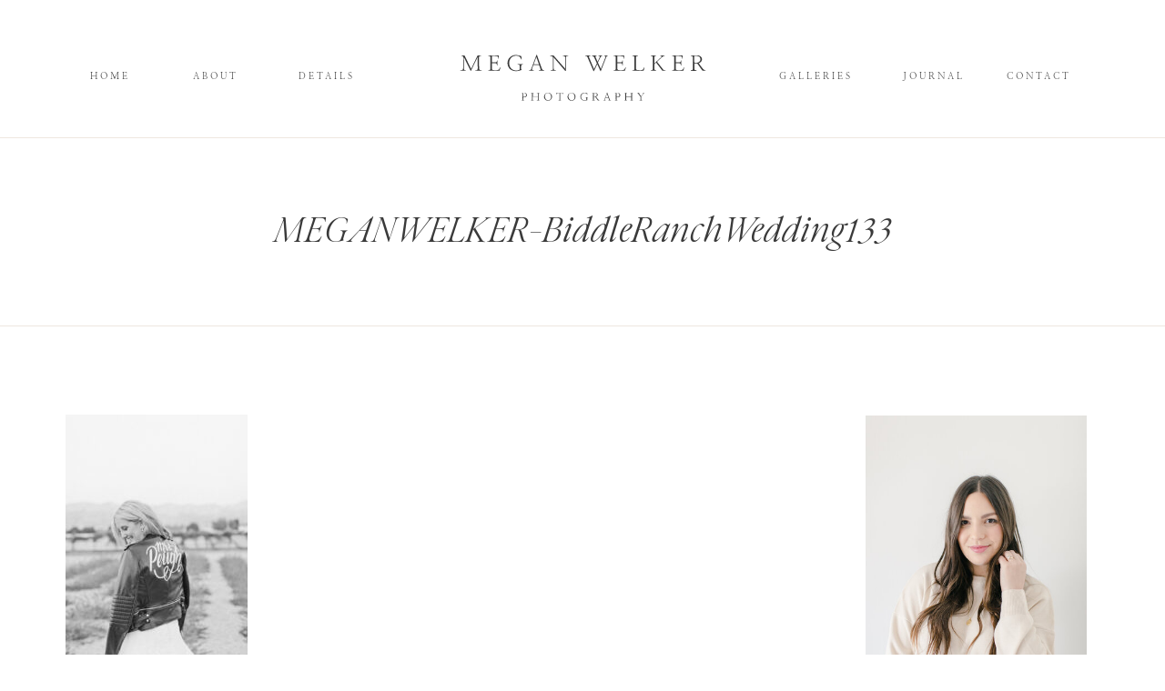

--- FILE ---
content_type: text/html; charset=UTF-8
request_url: https://meganwelker.com/ali-bryan-central-california-coast-wedding-at-biddle-ranch/meganwelker-biddleranchwedding133/
body_size: 20943
content:
<!DOCTYPE html>
<html dir="ltr" lang="en-US"
	prefix="og: https://ogp.me/ns#"  class="d">
<head>
<link rel="stylesheet" type="text/css" href="//lib.showit.co/engine/2.2.6/showit.css" />
<title>MEGANWELKER-BiddleRanchWedding133 | Megan Welker Photography</title>

		<!-- All in One SEO 4.2.0 -->
		<meta name="robots" content="max-image-preview:large" />
		<link rel="canonical" href="https://meganwelker.com/ali-bryan-central-california-coast-wedding-at-biddle-ranch/meganwelker-biddleranchwedding133/" />
		<meta property="og:locale" content="en_US" />
		<meta property="og:site_name" content="Megan Welker Photography | Wedding Photographer in California, Europe and Worldwide" />
		<meta property="og:type" content="article" />
		<meta property="og:title" content="MEGANWELKER-BiddleRanchWedding133 | Megan Welker Photography" />
		<meta property="og:url" content="https://meganwelker.com/ali-bryan-central-california-coast-wedding-at-biddle-ranch/meganwelker-biddleranchwedding133/" />
		<meta property="article:published_time" content="2022-04-04T06:01:57+00:00" />
		<meta property="article:modified_time" content="2022-04-04T06:01:57+00:00" />
		<meta name="twitter:card" content="summary" />
		<meta name="twitter:title" content="MEGANWELKER-BiddleRanchWedding133 | Megan Welker Photography" />
		<script type="application/ld+json" class="aioseo-schema">
			{"@context":"https:\/\/schema.org","@graph":[{"@type":"WebSite","@id":"https:\/\/meganwelker.com\/#website","url":"https:\/\/meganwelker.com\/","name":"Megan Welker Photography","description":"Wedding Photographer in California, Europe and Worldwide","inLanguage":"en-US","publisher":{"@id":"https:\/\/meganwelker.com\/#organization"}},{"@type":"Organization","@id":"https:\/\/meganwelker.com\/#organization","name":"Megan Welker Photography","url":"https:\/\/meganwelker.com\/"},{"@type":"BreadcrumbList","@id":"https:\/\/meganwelker.com\/ali-bryan-central-california-coast-wedding-at-biddle-ranch\/meganwelker-biddleranchwedding133\/#breadcrumblist","itemListElement":[{"@type":"ListItem","@id":"https:\/\/meganwelker.com\/#listItem","position":1,"item":{"@type":"WebPage","@id":"https:\/\/meganwelker.com\/","name":"Home","description":"Wedding Photographer in California, Europe and Worldwide","url":"https:\/\/meganwelker.com\/"},"nextItem":"https:\/\/meganwelker.com\/ali-bryan-central-california-coast-wedding-at-biddle-ranch\/meganwelker-biddleranchwedding133\/#listItem"},{"@type":"ListItem","@id":"https:\/\/meganwelker.com\/ali-bryan-central-california-coast-wedding-at-biddle-ranch\/meganwelker-biddleranchwedding133\/#listItem","position":2,"item":{"@type":"WebPage","@id":"https:\/\/meganwelker.com\/ali-bryan-central-california-coast-wedding-at-biddle-ranch\/meganwelker-biddleranchwedding133\/","name":"MEGANWELKER-BiddleRanchWedding133","url":"https:\/\/meganwelker.com\/ali-bryan-central-california-coast-wedding-at-biddle-ranch\/meganwelker-biddleranchwedding133\/"},"previousItem":"https:\/\/meganwelker.com\/#listItem"}]},{"@type":"Person","@id":"https:\/\/meganwelker.com\/author\/mwelker\/#author","url":"https:\/\/meganwelker.com\/author\/mwelker\/","name":"Megan"},{"@type":"ItemPage","@id":"https:\/\/meganwelker.com\/ali-bryan-central-california-coast-wedding-at-biddle-ranch\/meganwelker-biddleranchwedding133\/#itempage","url":"https:\/\/meganwelker.com\/ali-bryan-central-california-coast-wedding-at-biddle-ranch\/meganwelker-biddleranchwedding133\/","name":"MEGANWELKER-BiddleRanchWedding133 | Megan Welker Photography","inLanguage":"en-US","isPartOf":{"@id":"https:\/\/meganwelker.com\/#website"},"breadcrumb":{"@id":"https:\/\/meganwelker.com\/ali-bryan-central-california-coast-wedding-at-biddle-ranch\/meganwelker-biddleranchwedding133\/#breadcrumblist"},"author":"https:\/\/meganwelker.com\/author\/mwelker\/#author","creator":"https:\/\/meganwelker.com\/author\/mwelker\/#author","datePublished":"2022-04-04T06:01:57-07:00","dateModified":"2022-04-04T06:01:57-07:00"}]}
		</script>
		<!-- All in One SEO -->

<link rel="alternate" type="application/rss+xml" title="Megan Welker Photography &raquo; Feed" href="https://meganwelker.com/feed/" />
<link rel="alternate" type="application/rss+xml" title="Megan Welker Photography &raquo; Comments Feed" href="https://meganwelker.com/comments/feed/" />
<link rel="alternate" type="application/rss+xml" title="Megan Welker Photography &raquo; MEGANWELKER-BiddleRanchWedding133 Comments Feed" href="https://meganwelker.com/ali-bryan-central-california-coast-wedding-at-biddle-ranch/meganwelker-biddleranchwedding133/feed/" />
		<!-- This site uses the Google Analytics by ExactMetrics plugin v7.10.0 - Using Analytics tracking - https://www.exactmetrics.com/ -->
							<script
				src="//www.googletagmanager.com/gtag/js?id=UA-57928283-1"  data-cfasync="false" data-wpfc-render="false" type="text/javascript" async></script>
			<script data-cfasync="false" data-wpfc-render="false" type="text/javascript">
				var em_version = '7.10.0';
				var em_track_user = true;
				var em_no_track_reason = '';
				
								var disableStrs = [
															'ga-disable-UA-57928283-1',
									];

				/* Function to detect opted out users */
				function __gtagTrackerIsOptedOut() {
					for (var index = 0; index < disableStrs.length; index++) {
						if (document.cookie.indexOf(disableStrs[index] + '=true') > -1) {
							return true;
						}
					}

					return false;
				}

				/* Disable tracking if the opt-out cookie exists. */
				if (__gtagTrackerIsOptedOut()) {
					for (var index = 0; index < disableStrs.length; index++) {
						window[disableStrs[index]] = true;
					}
				}

				/* Opt-out function */
				function __gtagTrackerOptout() {
					for (var index = 0; index < disableStrs.length; index++) {
						document.cookie = disableStrs[index] + '=true; expires=Thu, 31 Dec 2099 23:59:59 UTC; path=/';
						window[disableStrs[index]] = true;
					}
				}

				if ('undefined' === typeof gaOptout) {
					function gaOptout() {
						__gtagTrackerOptout();
					}
				}
								window.dataLayer = window.dataLayer || [];

				window.ExactMetricsDualTracker = {
					helpers: {},
					trackers: {},
				};
				if (em_track_user) {
					function __gtagDataLayer() {
						dataLayer.push(arguments);
					}

					function __gtagTracker(type, name, parameters) {
						if (!parameters) {
							parameters = {};
						}

						if (parameters.send_to) {
							__gtagDataLayer.apply(null, arguments);
							return;
						}

						if (type === 'event') {
							
														parameters.send_to = exactmetrics_frontend.ua;
							__gtagDataLayer(type, name, parameters);
													} else {
							__gtagDataLayer.apply(null, arguments);
						}
					}

					__gtagTracker('js', new Date());
					__gtagTracker('set', {
						'developer_id.dNDMyYj': true,
											});
															__gtagTracker('config', 'UA-57928283-1', {"forceSSL":"true"} );
										window.gtag = __gtagTracker;										(function () {
						/* https://developers.google.com/analytics/devguides/collection/analyticsjs/ */
						/* ga and __gaTracker compatibility shim. */
						var noopfn = function () {
							return null;
						};
						var newtracker = function () {
							return new Tracker();
						};
						var Tracker = function () {
							return null;
						};
						var p = Tracker.prototype;
						p.get = noopfn;
						p.set = noopfn;
						p.send = function () {
							var args = Array.prototype.slice.call(arguments);
							args.unshift('send');
							__gaTracker.apply(null, args);
						};
						var __gaTracker = function () {
							var len = arguments.length;
							if (len === 0) {
								return;
							}
							var f = arguments[len - 1];
							if (typeof f !== 'object' || f === null || typeof f.hitCallback !== 'function') {
								if ('send' === arguments[0]) {
									var hitConverted, hitObject = false, action;
									if ('event' === arguments[1]) {
										if ('undefined' !== typeof arguments[3]) {
											hitObject = {
												'eventAction': arguments[3],
												'eventCategory': arguments[2],
												'eventLabel': arguments[4],
												'value': arguments[5] ? arguments[5] : 1,
											}
										}
									}
									if ('pageview' === arguments[1]) {
										if ('undefined' !== typeof arguments[2]) {
											hitObject = {
												'eventAction': 'page_view',
												'page_path': arguments[2],
											}
										}
									}
									if (typeof arguments[2] === 'object') {
										hitObject = arguments[2];
									}
									if (typeof arguments[5] === 'object') {
										Object.assign(hitObject, arguments[5]);
									}
									if ('undefined' !== typeof arguments[1].hitType) {
										hitObject = arguments[1];
										if ('pageview' === hitObject.hitType) {
											hitObject.eventAction = 'page_view';
										}
									}
									if (hitObject) {
										action = 'timing' === arguments[1].hitType ? 'timing_complete' : hitObject.eventAction;
										hitConverted = mapArgs(hitObject);
										__gtagTracker('event', action, hitConverted);
									}
								}
								return;
							}

							function mapArgs(args) {
								var arg, hit = {};
								var gaMap = {
									'eventCategory': 'event_category',
									'eventAction': 'event_action',
									'eventLabel': 'event_label',
									'eventValue': 'event_value',
									'nonInteraction': 'non_interaction',
									'timingCategory': 'event_category',
									'timingVar': 'name',
									'timingValue': 'value',
									'timingLabel': 'event_label',
									'page': 'page_path',
									'location': 'page_location',
									'title': 'page_title',
								};
								for (arg in args) {
																		if (!(!args.hasOwnProperty(arg) || !gaMap.hasOwnProperty(arg))) {
										hit[gaMap[arg]] = args[arg];
									} else {
										hit[arg] = args[arg];
									}
								}
								return hit;
							}

							try {
								f.hitCallback();
							} catch (ex) {
							}
						};
						__gaTracker.create = newtracker;
						__gaTracker.getByName = newtracker;
						__gaTracker.getAll = function () {
							return [];
						};
						__gaTracker.remove = noopfn;
						__gaTracker.loaded = true;
						window['__gaTracker'] = __gaTracker;
					})();
									} else {
										console.log("");
					(function () {
						function __gtagTracker() {
							return null;
						}

						window['__gtagTracker'] = __gtagTracker;
						window['gtag'] = __gtagTracker;
					})();
									}
			</script>
				<!-- / Google Analytics by ExactMetrics -->
		<script type="text/javascript">
/* <![CDATA[ */
window._wpemojiSettings = {"baseUrl":"https:\/\/s.w.org\/images\/core\/emoji\/16.0.1\/72x72\/","ext":".png","svgUrl":"https:\/\/s.w.org\/images\/core\/emoji\/16.0.1\/svg\/","svgExt":".svg","source":{"concatemoji":"https:\/\/meganwelker.com\/wp-includes\/js\/wp-emoji-release.min.js?ver=6.8.3"}};
/*! This file is auto-generated */
!function(s,n){var o,i,e;function c(e){try{var t={supportTests:e,timestamp:(new Date).valueOf()};sessionStorage.setItem(o,JSON.stringify(t))}catch(e){}}function p(e,t,n){e.clearRect(0,0,e.canvas.width,e.canvas.height),e.fillText(t,0,0);var t=new Uint32Array(e.getImageData(0,0,e.canvas.width,e.canvas.height).data),a=(e.clearRect(0,0,e.canvas.width,e.canvas.height),e.fillText(n,0,0),new Uint32Array(e.getImageData(0,0,e.canvas.width,e.canvas.height).data));return t.every(function(e,t){return e===a[t]})}function u(e,t){e.clearRect(0,0,e.canvas.width,e.canvas.height),e.fillText(t,0,0);for(var n=e.getImageData(16,16,1,1),a=0;a<n.data.length;a++)if(0!==n.data[a])return!1;return!0}function f(e,t,n,a){switch(t){case"flag":return n(e,"\ud83c\udff3\ufe0f\u200d\u26a7\ufe0f","\ud83c\udff3\ufe0f\u200b\u26a7\ufe0f")?!1:!n(e,"\ud83c\udde8\ud83c\uddf6","\ud83c\udde8\u200b\ud83c\uddf6")&&!n(e,"\ud83c\udff4\udb40\udc67\udb40\udc62\udb40\udc65\udb40\udc6e\udb40\udc67\udb40\udc7f","\ud83c\udff4\u200b\udb40\udc67\u200b\udb40\udc62\u200b\udb40\udc65\u200b\udb40\udc6e\u200b\udb40\udc67\u200b\udb40\udc7f");case"emoji":return!a(e,"\ud83e\udedf")}return!1}function g(e,t,n,a){var r="undefined"!=typeof WorkerGlobalScope&&self instanceof WorkerGlobalScope?new OffscreenCanvas(300,150):s.createElement("canvas"),o=r.getContext("2d",{willReadFrequently:!0}),i=(o.textBaseline="top",o.font="600 32px Arial",{});return e.forEach(function(e){i[e]=t(o,e,n,a)}),i}function t(e){var t=s.createElement("script");t.src=e,t.defer=!0,s.head.appendChild(t)}"undefined"!=typeof Promise&&(o="wpEmojiSettingsSupports",i=["flag","emoji"],n.supports={everything:!0,everythingExceptFlag:!0},e=new Promise(function(e){s.addEventListener("DOMContentLoaded",e,{once:!0})}),new Promise(function(t){var n=function(){try{var e=JSON.parse(sessionStorage.getItem(o));if("object"==typeof e&&"number"==typeof e.timestamp&&(new Date).valueOf()<e.timestamp+604800&&"object"==typeof e.supportTests)return e.supportTests}catch(e){}return null}();if(!n){if("undefined"!=typeof Worker&&"undefined"!=typeof OffscreenCanvas&&"undefined"!=typeof URL&&URL.createObjectURL&&"undefined"!=typeof Blob)try{var e="postMessage("+g.toString()+"("+[JSON.stringify(i),f.toString(),p.toString(),u.toString()].join(",")+"));",a=new Blob([e],{type:"text/javascript"}),r=new Worker(URL.createObjectURL(a),{name:"wpTestEmojiSupports"});return void(r.onmessage=function(e){c(n=e.data),r.terminate(),t(n)})}catch(e){}c(n=g(i,f,p,u))}t(n)}).then(function(e){for(var t in e)n.supports[t]=e[t],n.supports.everything=n.supports.everything&&n.supports[t],"flag"!==t&&(n.supports.everythingExceptFlag=n.supports.everythingExceptFlag&&n.supports[t]);n.supports.everythingExceptFlag=n.supports.everythingExceptFlag&&!n.supports.flag,n.DOMReady=!1,n.readyCallback=function(){n.DOMReady=!0}}).then(function(){return e}).then(function(){var e;n.supports.everything||(n.readyCallback(),(e=n.source||{}).concatemoji?t(e.concatemoji):e.wpemoji&&e.twemoji&&(t(e.twemoji),t(e.wpemoji)))}))}((window,document),window._wpemojiSettings);
/* ]]> */
</script>
<style id='wp-emoji-styles-inline-css' type='text/css'>

	img.wp-smiley, img.emoji {
		display: inline !important;
		border: none !important;
		box-shadow: none !important;
		height: 1em !important;
		width: 1em !important;
		margin: 0 0.07em !important;
		vertical-align: -0.1em !important;
		background: none !important;
		padding: 0 !important;
	}
</style>
<link rel='stylesheet' id='wp-block-library-css' href='https://meganwelker.com/wp-includes/css/dist/block-library/style.min.css?ver=6.8.3' type='text/css' media='all' />
<style id='classic-theme-styles-inline-css' type='text/css'>
/*! This file is auto-generated */
.wp-block-button__link{color:#fff;background-color:#32373c;border-radius:9999px;box-shadow:none;text-decoration:none;padding:calc(.667em + 2px) calc(1.333em + 2px);font-size:1.125em}.wp-block-file__button{background:#32373c;color:#fff;text-decoration:none}
</style>
<style id='global-styles-inline-css' type='text/css'>
:root{--wp--preset--aspect-ratio--square: 1;--wp--preset--aspect-ratio--4-3: 4/3;--wp--preset--aspect-ratio--3-4: 3/4;--wp--preset--aspect-ratio--3-2: 3/2;--wp--preset--aspect-ratio--2-3: 2/3;--wp--preset--aspect-ratio--16-9: 16/9;--wp--preset--aspect-ratio--9-16: 9/16;--wp--preset--color--black: #000000;--wp--preset--color--cyan-bluish-gray: #abb8c3;--wp--preset--color--white: #ffffff;--wp--preset--color--pale-pink: #f78da7;--wp--preset--color--vivid-red: #cf2e2e;--wp--preset--color--luminous-vivid-orange: #ff6900;--wp--preset--color--luminous-vivid-amber: #fcb900;--wp--preset--color--light-green-cyan: #7bdcb5;--wp--preset--color--vivid-green-cyan: #00d084;--wp--preset--color--pale-cyan-blue: #8ed1fc;--wp--preset--color--vivid-cyan-blue: #0693e3;--wp--preset--color--vivid-purple: #9b51e0;--wp--preset--gradient--vivid-cyan-blue-to-vivid-purple: linear-gradient(135deg,rgba(6,147,227,1) 0%,rgb(155,81,224) 100%);--wp--preset--gradient--light-green-cyan-to-vivid-green-cyan: linear-gradient(135deg,rgb(122,220,180) 0%,rgb(0,208,130) 100%);--wp--preset--gradient--luminous-vivid-amber-to-luminous-vivid-orange: linear-gradient(135deg,rgba(252,185,0,1) 0%,rgba(255,105,0,1) 100%);--wp--preset--gradient--luminous-vivid-orange-to-vivid-red: linear-gradient(135deg,rgba(255,105,0,1) 0%,rgb(207,46,46) 100%);--wp--preset--gradient--very-light-gray-to-cyan-bluish-gray: linear-gradient(135deg,rgb(238,238,238) 0%,rgb(169,184,195) 100%);--wp--preset--gradient--cool-to-warm-spectrum: linear-gradient(135deg,rgb(74,234,220) 0%,rgb(151,120,209) 20%,rgb(207,42,186) 40%,rgb(238,44,130) 60%,rgb(251,105,98) 80%,rgb(254,248,76) 100%);--wp--preset--gradient--blush-light-purple: linear-gradient(135deg,rgb(255,206,236) 0%,rgb(152,150,240) 100%);--wp--preset--gradient--blush-bordeaux: linear-gradient(135deg,rgb(254,205,165) 0%,rgb(254,45,45) 50%,rgb(107,0,62) 100%);--wp--preset--gradient--luminous-dusk: linear-gradient(135deg,rgb(255,203,112) 0%,rgb(199,81,192) 50%,rgb(65,88,208) 100%);--wp--preset--gradient--pale-ocean: linear-gradient(135deg,rgb(255,245,203) 0%,rgb(182,227,212) 50%,rgb(51,167,181) 100%);--wp--preset--gradient--electric-grass: linear-gradient(135deg,rgb(202,248,128) 0%,rgb(113,206,126) 100%);--wp--preset--gradient--midnight: linear-gradient(135deg,rgb(2,3,129) 0%,rgb(40,116,252) 100%);--wp--preset--font-size--small: 13px;--wp--preset--font-size--medium: 20px;--wp--preset--font-size--large: 36px;--wp--preset--font-size--x-large: 42px;--wp--preset--spacing--20: 0.44rem;--wp--preset--spacing--30: 0.67rem;--wp--preset--spacing--40: 1rem;--wp--preset--spacing--50: 1.5rem;--wp--preset--spacing--60: 2.25rem;--wp--preset--spacing--70: 3.38rem;--wp--preset--spacing--80: 5.06rem;--wp--preset--shadow--natural: 6px 6px 9px rgba(0, 0, 0, 0.2);--wp--preset--shadow--deep: 12px 12px 50px rgba(0, 0, 0, 0.4);--wp--preset--shadow--sharp: 6px 6px 0px rgba(0, 0, 0, 0.2);--wp--preset--shadow--outlined: 6px 6px 0px -3px rgba(255, 255, 255, 1), 6px 6px rgba(0, 0, 0, 1);--wp--preset--shadow--crisp: 6px 6px 0px rgba(0, 0, 0, 1);}:where(.is-layout-flex){gap: 0.5em;}:where(.is-layout-grid){gap: 0.5em;}body .is-layout-flex{display: flex;}.is-layout-flex{flex-wrap: wrap;align-items: center;}.is-layout-flex > :is(*, div){margin: 0;}body .is-layout-grid{display: grid;}.is-layout-grid > :is(*, div){margin: 0;}:where(.wp-block-columns.is-layout-flex){gap: 2em;}:where(.wp-block-columns.is-layout-grid){gap: 2em;}:where(.wp-block-post-template.is-layout-flex){gap: 1.25em;}:where(.wp-block-post-template.is-layout-grid){gap: 1.25em;}.has-black-color{color: var(--wp--preset--color--black) !important;}.has-cyan-bluish-gray-color{color: var(--wp--preset--color--cyan-bluish-gray) !important;}.has-white-color{color: var(--wp--preset--color--white) !important;}.has-pale-pink-color{color: var(--wp--preset--color--pale-pink) !important;}.has-vivid-red-color{color: var(--wp--preset--color--vivid-red) !important;}.has-luminous-vivid-orange-color{color: var(--wp--preset--color--luminous-vivid-orange) !important;}.has-luminous-vivid-amber-color{color: var(--wp--preset--color--luminous-vivid-amber) !important;}.has-light-green-cyan-color{color: var(--wp--preset--color--light-green-cyan) !important;}.has-vivid-green-cyan-color{color: var(--wp--preset--color--vivid-green-cyan) !important;}.has-pale-cyan-blue-color{color: var(--wp--preset--color--pale-cyan-blue) !important;}.has-vivid-cyan-blue-color{color: var(--wp--preset--color--vivid-cyan-blue) !important;}.has-vivid-purple-color{color: var(--wp--preset--color--vivid-purple) !important;}.has-black-background-color{background-color: var(--wp--preset--color--black) !important;}.has-cyan-bluish-gray-background-color{background-color: var(--wp--preset--color--cyan-bluish-gray) !important;}.has-white-background-color{background-color: var(--wp--preset--color--white) !important;}.has-pale-pink-background-color{background-color: var(--wp--preset--color--pale-pink) !important;}.has-vivid-red-background-color{background-color: var(--wp--preset--color--vivid-red) !important;}.has-luminous-vivid-orange-background-color{background-color: var(--wp--preset--color--luminous-vivid-orange) !important;}.has-luminous-vivid-amber-background-color{background-color: var(--wp--preset--color--luminous-vivid-amber) !important;}.has-light-green-cyan-background-color{background-color: var(--wp--preset--color--light-green-cyan) !important;}.has-vivid-green-cyan-background-color{background-color: var(--wp--preset--color--vivid-green-cyan) !important;}.has-pale-cyan-blue-background-color{background-color: var(--wp--preset--color--pale-cyan-blue) !important;}.has-vivid-cyan-blue-background-color{background-color: var(--wp--preset--color--vivid-cyan-blue) !important;}.has-vivid-purple-background-color{background-color: var(--wp--preset--color--vivid-purple) !important;}.has-black-border-color{border-color: var(--wp--preset--color--black) !important;}.has-cyan-bluish-gray-border-color{border-color: var(--wp--preset--color--cyan-bluish-gray) !important;}.has-white-border-color{border-color: var(--wp--preset--color--white) !important;}.has-pale-pink-border-color{border-color: var(--wp--preset--color--pale-pink) !important;}.has-vivid-red-border-color{border-color: var(--wp--preset--color--vivid-red) !important;}.has-luminous-vivid-orange-border-color{border-color: var(--wp--preset--color--luminous-vivid-orange) !important;}.has-luminous-vivid-amber-border-color{border-color: var(--wp--preset--color--luminous-vivid-amber) !important;}.has-light-green-cyan-border-color{border-color: var(--wp--preset--color--light-green-cyan) !important;}.has-vivid-green-cyan-border-color{border-color: var(--wp--preset--color--vivid-green-cyan) !important;}.has-pale-cyan-blue-border-color{border-color: var(--wp--preset--color--pale-cyan-blue) !important;}.has-vivid-cyan-blue-border-color{border-color: var(--wp--preset--color--vivid-cyan-blue) !important;}.has-vivid-purple-border-color{border-color: var(--wp--preset--color--vivid-purple) !important;}.has-vivid-cyan-blue-to-vivid-purple-gradient-background{background: var(--wp--preset--gradient--vivid-cyan-blue-to-vivid-purple) !important;}.has-light-green-cyan-to-vivid-green-cyan-gradient-background{background: var(--wp--preset--gradient--light-green-cyan-to-vivid-green-cyan) !important;}.has-luminous-vivid-amber-to-luminous-vivid-orange-gradient-background{background: var(--wp--preset--gradient--luminous-vivid-amber-to-luminous-vivid-orange) !important;}.has-luminous-vivid-orange-to-vivid-red-gradient-background{background: var(--wp--preset--gradient--luminous-vivid-orange-to-vivid-red) !important;}.has-very-light-gray-to-cyan-bluish-gray-gradient-background{background: var(--wp--preset--gradient--very-light-gray-to-cyan-bluish-gray) !important;}.has-cool-to-warm-spectrum-gradient-background{background: var(--wp--preset--gradient--cool-to-warm-spectrum) !important;}.has-blush-light-purple-gradient-background{background: var(--wp--preset--gradient--blush-light-purple) !important;}.has-blush-bordeaux-gradient-background{background: var(--wp--preset--gradient--blush-bordeaux) !important;}.has-luminous-dusk-gradient-background{background: var(--wp--preset--gradient--luminous-dusk) !important;}.has-pale-ocean-gradient-background{background: var(--wp--preset--gradient--pale-ocean) !important;}.has-electric-grass-gradient-background{background: var(--wp--preset--gradient--electric-grass) !important;}.has-midnight-gradient-background{background: var(--wp--preset--gradient--midnight) !important;}.has-small-font-size{font-size: var(--wp--preset--font-size--small) !important;}.has-medium-font-size{font-size: var(--wp--preset--font-size--medium) !important;}.has-large-font-size{font-size: var(--wp--preset--font-size--large) !important;}.has-x-large-font-size{font-size: var(--wp--preset--font-size--x-large) !important;}
:where(.wp-block-post-template.is-layout-flex){gap: 1.25em;}:where(.wp-block-post-template.is-layout-grid){gap: 1.25em;}
:where(.wp-block-columns.is-layout-flex){gap: 2em;}:where(.wp-block-columns.is-layout-grid){gap: 2em;}
:root :where(.wp-block-pullquote){font-size: 1.5em;line-height: 1.6;}
</style>
<link rel='stylesheet' id='flo-instagram-css' href='https://meganwelker.com/wp-content/plugins/flo-instagram/public/css/flo-instagram-public.css?ver=2.3.4' type='text/css' media='all' />
<link rel='stylesheet' id='wp-date-remover-css' href='https://meganwelker.com/wp-content/plugins/wp-date-remover/public/css/wp-date-remover-public.css?ver=1.0.0' type='text/css' media='all' />
<link rel='stylesheet' id='pub-style-css' href='https://meganwelker.com/wp-content/themes/showit/pubs/9sxggldpqngs9ujkosajyq/20250115191409Swnvprv/assets/pub.css?ver=1736968455' type='text/css' media='all' />
<script type="text/javascript" src="https://meganwelker.com/wp-content/plugins/google-analytics-dashboard-for-wp/assets/js/frontend-gtag.min.js?ver=7.10.0" id="exactmetrics-frontend-script-js"></script>
<script data-cfasync="false" data-wpfc-render="false" type="text/javascript" id='exactmetrics-frontend-script-js-extra'>/* <![CDATA[ */
var exactmetrics_frontend = {"js_events_tracking":"true","download_extensions":"zip,mp3,mpeg,pdf,docx,pptx,xlsx,rar","inbound_paths":"[{\"path\":\"\\\/go\\\/\",\"label\":\"affiliate\"},{\"path\":\"\\\/recommend\\\/\",\"label\":\"affiliate\"}]","home_url":"https:\/\/meganwelker.com","hash_tracking":"false","ua":"UA-57928283-1","v4_id":""};/* ]]> */
</script>
<script type="text/javascript" src="https://meganwelker.com/wp-includes/js/jquery/jquery.min.js?ver=3.7.1" id="jquery-core-js"></script>
<script type="text/javascript" id="jquery-core-js-after">
/* <![CDATA[ */
$ = jQuery;
/* ]]> */
</script>
<script type="text/javascript" src="https://meganwelker.com/wp-includes/js/jquery/jquery-migrate.min.js?ver=3.4.1" id="jquery-migrate-js"></script>
<script type="text/javascript" id="flo-instagram-js-extra">
/* <![CDATA[ */
var floAjaxUrl = "https:\/\/meganwelker.com\/wp-admin\/admin-ajax.php";
/* ]]> */
</script>
<script type="text/javascript" src="https://meganwelker.com/wp-content/plugins/flo-instagram/public/js/all.min.js?ver=76042" id="flo-instagram-js"></script>
<script type="text/javascript" src="https://meganwelker.com/wp-content/plugins/wp-date-remover/public/js/wp-date-remover-public.js?ver=1.0.0" id="wp-date-remover-js"></script>
<script type="text/javascript" src="https://meganwelker.com/wp-content/themes/showit/pubs/9sxggldpqngs9ujkosajyq/20250115191409Swnvprv/assets/pub.js?ver=1736968455" id="pub-script-js"></script>
<link rel="https://api.w.org/" href="https://meganwelker.com/wp-json/" /><link rel="alternate" title="JSON" type="application/json" href="https://meganwelker.com/wp-json/wp/v2/media/29494" /><link rel="EditURI" type="application/rsd+xml" title="RSD" href="https://meganwelker.com/xmlrpc.php?rsd" />
<link rel='shortlink' href='https://meganwelker.com/?p=29494' />
<link rel="alternate" title="oEmbed (JSON)" type="application/json+oembed" href="https://meganwelker.com/wp-json/oembed/1.0/embed?url=https%3A%2F%2Fmeganwelker.com%2Fali-bryan-central-california-coast-wedding-at-biddle-ranch%2Fmeganwelker-biddleranchwedding133%2F" />
<link rel="alternate" title="oEmbed (XML)" type="text/xml+oembed" href="https://meganwelker.com/wp-json/oembed/1.0/embed?url=https%3A%2F%2Fmeganwelker.com%2Fali-bryan-central-california-coast-wedding-at-biddle-ranch%2Fmeganwelker-biddleranchwedding133%2F&#038;format=xml" />

<meta charset="UTF-8" />
<meta name="viewport" content="width=device-width, initial-scale=1" />
<link rel="icon" type="image/png" href="//static.showit.co/200/VDbbwr4xSQ2NjHJiRLNRxQ/169456/submarkbeige.png" />
<link rel="preconnect" href="https://static.showit.co" />


<link rel="preconnect" href="https://fonts.googleapis.com">
<link rel="preconnect" href="https://fonts.gstatic.com" crossorigin>
<link href="https://fonts.googleapis.com/css?family=EB+Garamond:500italic|Questrial:regular" rel="stylesheet" type="text/css"/>
<style>
@font-face{font-family:Nanum Myeongjo;src:url('//static.showit.co/file/fCl59FIZSjq59RDvTBHfKQ/shared/nanummyeongjo-regular-webfont.woff');}
@font-face{font-family:Baskerville Light Regular;src:url('//static.showit.co/file/8icODjbsTTuqVcSqxgUnRw/shared/baskerville-light-webfont.woff');}
@font-face{font-family:Above the Beyond Italic;src:url('//static.showit.co/file/XQnzYHyaS6mGAy9piugDPw/shared/my_creative_land_-_above_the_beyond_serif_italic-webfont.woff');}
</style>
<script id="init_data" type="application/json">
{"mobile":{"w":320},"desktop":{"w":1200,"bgFillType":"color","bgColor":"#000000:0"},"sid":"9sxggldpqngs9ujkosajyq","break":768,"assetURL":"//static.showit.co","contactFormId":"169456/300491","cfAction":"aHR0cHM6Ly9jbGllbnRzZXJ2aWNlLnNob3dpdC5jby9jb250YWN0Zm9ybQ==","sgAction":"aHR0cHM6Ly9jbGllbnRzZXJ2aWNlLnNob3dpdC5jby9zb2NpYWxncmlk","blockData":[{"slug":"navigation","visible":"a","states":[],"d":{"h":150,"w":1200,"locking":{"scrollOffset":1},"bgFillType":"color","bgColor":"colors-7","bgMediaType":"none"},"m":{"h":76,"w":320,"locking":{},"bgFillType":"color","bgColor":"colors-7","bgMediaType":"none"}},{"slug":"line","visible":"a","states":[],"d":{"h":39,"w":1200,"bgFillType":"color","bgColor":"colors-7","bgMediaType":"none"},"m":{"h":8,"w":320,"bgFillType":"color","bgColor":"colors-7","bgMediaType":"none"}},{"slug":"title","visible":"a","states":[],"d":{"h":79,"w":1200,"nature":"dH","bgFillType":"color","bgColor":"colors-7","bgMediaType":"none"},"m":{"h":115,"w":320,"nature":"dH","bgFillType":"color","bgColor":"colors-7","bgMediaType":"none"}},{"slug":"line-1","visible":"a","states":[],"d":{"h":153,"w":1200,"bgFillType":"color","bgColor":"colors-7","bgMediaType":"none"},"m":{"h":7,"w":320,"bgFillType":"color","bgColor":"colors-7","bgMediaType":"none"}},{"slug":"sidebar","visible":"d","states":[],"d":{"h":1,"w":1200,"bgFillType":"color","bgColor":"#FFFFFF","bgMediaType":"none"},"m":{"h":1571,"w":320,"bgFillType":"color","bgColor":"#FFFFFF","bgMediaType":"none"}},{"slug":"post-text","visible":"a","states":[],"d":{"h":1106,"w":1200,"nature":"dH","bgFillType":"color","bgColor":"#FFFFFF","bgMediaType":"none"},"m":{"h":200,"w":320,"nature":"dH","bgFillType":"color","bgColor":"#FFFFFF","bgMediaType":"none"}},{"slug":"single-post-pagination","visible":"a","states":[],"d":{"h":153,"w":1200,"bgFillType":"color","bgColor":"colors-7","bgMediaType":"none"},"m":{"h":74,"w":320,"nature":"dH","bgFillType":"color","bgColor":"colors-7","bgMediaType":"none"}},{"slug":"post-comments-1","visible":"a","states":[],"d":{"h":100,"w":1200,"nature":"dH","bgFillType":"color","bgColor":"#FFFFFF","bgMediaType":"none"},"m":{"h":55,"w":320,"nature":"dH","bgFillType":"color","bgColor":"#FFFFFF","bgMediaType":"none"}},{"slug":"comments-form","visible":"a","states":[],"d":{"h":184,"w":1200,"nature":"dH","bgFillType":"color","bgColor":"#FFFFFF","bgMediaType":"none"},"m":{"h":260,"w":320,"nature":"dH","bgFillType":"color","bgColor":"#FFFFFF","bgMediaType":"none"}},{"slug":"featured-posts","visible":"a","states":[],"d":{"h":651,"w":1200,"bgFillType":"color","bgColor":"colors-7","bgMediaType":"none"},"m":{"h":1388,"w":320,"bgFillType":"color","bgColor":"colors-7","bgMediaType":"none"}},{"slug":"footer","visible":"a","states":[],"d":{"h":690,"w":1200,"bgFillType":"color","bgColor":"colors-7","bgMediaType":"none"},"m":{"h":1084,"w":320,"bgFillType":"color","bgColor":"colors-7","bgMediaType":"none"}},{"slug":"mobile-nav","visible":"m","states":[],"d":{"h":400,"w":1200,"bgFillType":"color","bgColor":"#FFFFFF","bgMediaType":"none"},"m":{"h":603,"w":320,"locking":{"side":"t"},"nature":"wH","bgFillType":"color","bgColor":"colors-6","bgMediaType":"none"}}],"elementData":[{"type":"svg","visible":"a","id":"navigation_0","blockId":"navigation","m":{"x":39,"y":6,"w":242,"h":80,"a":0},"d":{"x":427,"y":28,"w":347,"h":115,"a":0},"c":{"key":"qOX6U0PtR7CD6RL6LCJZSQ/shared/mainlogoblack.svg","aspect_ratio":3.0303}},{"type":"text","visible":"d","id":"navigation_1","blockId":"navigation","m":{"x":122,"y":18,"w":75.60000000000001,"h":14,"a":0},"d":{"x":1066,"y":76,"w":75,"h":16,"a":0}},{"type":"text","visible":"d","id":"navigation_2","blockId":"navigation","m":{"x":122,"y":18,"w":75.60000000000001,"h":14,"a":0},"d":{"x":952,"y":76,"w":75,"h":16,"a":0}},{"type":"text","visible":"d","id":"navigation_3","blockId":"navigation","m":{"x":122,"y":18,"w":75.60000000000001,"h":14,"a":0},"d":{"x":816,"y":76,"w":75,"h":16,"a":0}},{"type":"text","visible":"d","id":"navigation_4","blockId":"navigation","m":{"x":122,"y":18,"w":75.60000000000001,"h":14,"a":0},"d":{"x":288,"y":76,"w":75,"h":16,"a":0}},{"type":"text","visible":"d","id":"navigation_5","blockId":"navigation","m":{"x":122,"y":18,"w":75.60000000000001,"h":14,"a":0},"d":{"x":172,"y":76,"w":75,"h":16,"a":0}},{"type":"text","visible":"d","id":"navigation_6","blockId":"navigation","m":{"x":122,"y":18,"w":75.60000000000001,"h":14,"a":0},"d":{"x":59,"y":76,"w":75,"h":16,"a":0}},{"type":"icon","visible":"m","id":"navigation_7","blockId":"navigation","m":{"x":9,"y":12,"w":41,"h":41,"a":0},"d":{"x":575,"y":350,"w":100,"h":100,"a":0},"pc":[{"type":"show","block":"mobile-nav"}]},{"type":"simple","visible":"a","id":"line_0","blockId":"line","m":{"x":-25,"y":3,"w":361,"h":1,"a":0},"d":{"x":-59,"y":1,"w":1318,"h":1,"a":0,"lockH":"s"}},{"type":"text","visible":"a","id":"title_0","blockId":"title","m":{"x":32,"y":17,"w":257,"h":81,"a":0},"d":{"x":234,"y":43,"w":733,"h":90,"a":0}},{"type":"simple","visible":"a","id":"line-1_0","blockId":"line-1","m":{"x":-25,"y":3,"w":361,"h":1,"a":0},"d":{"x":-61,"y":82,"w":1318,"h":1,"a":0,"lockH":"s"}},{"type":"text","visible":"a","id":"sidebar_0","blockId":"sidebar","m":{"x":38,"y":1477,"w":147,"h":19,"a":0},"d":{"x":909,"y":1373,"w":147,"h":19,"a":0}},{"type":"text","visible":"a","id":"sidebar_1","blockId":"sidebar","m":{"x":38,"y":1449,"w":147,"h":18,"a":0},"d":{"x":909,"y":1345,"w":147,"h":18,"a":0}},{"type":"text","visible":"a","id":"sidebar_2","blockId":"sidebar","m":{"x":38,"y":1422,"w":147,"h":15,"a":0},"d":{"x":909,"y":1318,"w":147,"h":15,"a":0}},{"type":"text","visible":"a","id":"sidebar_3","blockId":"sidebar","m":{"x":38,"y":1383,"w":238,"h":17,"a":0},"d":{"x":909,"y":1278,"w":238,"h":17,"a":0}},{"type":"simple","visible":"a","id":"sidebar_4","blockId":"sidebar","m":{"x":36,"y":1347,"w":243,"h":1,"a":180},"d":{"x":909,"y":1241,"w":243,"h":1,"a":180}},{"type":"text","visible":"a","id":"sidebar_5","blockId":"sidebar","m":{"x":82,"y":1269,"w":171,"h":40,"a":0},"d":{"x":946,"y":1175,"w":203,"h":47,"a":0}},{"type":"text","visible":"a","id":"sidebar_6","blockId":"sidebar","m":{"x":38,"y":1269,"w":37,"h":27,"a":0},"d":{"x":909,"y":1175,"w":26,"h":27,"a":0}},{"type":"text","visible":"a","id":"sidebar_7","blockId":"sidebar","m":{"x":82,"y":1207,"w":203,"h":40,"a":0},"d":{"x":945,"y":1114,"w":203,"h":46,"a":0}},{"type":"text","visible":"a","id":"sidebar_8","blockId":"sidebar","m":{"x":38,"y":1207,"w":25,"h":27,"a":0},"d":{"x":909,"y":1114,"w":26,"h":27,"a":0}},{"type":"text","visible":"a","id":"sidebar_9","blockId":"sidebar","m":{"x":82,"y":1143,"w":203,"h":40,"a":0},"d":{"x":945,"y":1052,"w":219,"h":48,"a":0}},{"type":"text","visible":"a","id":"sidebar_10","blockId":"sidebar","m":{"x":38,"y":1146,"w":31,"h":22,"a":0},"d":{"x":909,"y":1052,"w":26,"h":27,"a":0}},{"type":"text","visible":"a","id":"sidebar_11","blockId":"sidebar","m":{"x":82,"y":1080,"w":203,"h":40,"a":0},"d":{"x":945,"y":990,"w":203,"h":47,"a":0}},{"type":"text","visible":"a","id":"sidebar_12","blockId":"sidebar","m":{"x":38,"y":1080,"w":39,"h":32,"a":0},"d":{"x":909,"y":990,"w":26,"h":27,"a":0}},{"type":"text","visible":"a","id":"sidebar_13","blockId":"sidebar","m":{"x":82,"y":1020,"w":192,"h":31,"a":0},"d":{"x":945,"y":927,"w":203,"h":45,"a":0}},{"type":"text","visible":"a","id":"sidebar_14","blockId":"sidebar","m":{"x":38,"y":1019,"w":33,"h":29,"a":0},"d":{"x":909,"y":927,"w":26,"h":27,"a":0}},{"type":"text","visible":"a","id":"sidebar_15","blockId":"sidebar","m":{"x":38,"y":959,"w":238,"h":26,"a":0},"d":{"x":909,"y":883,"w":238,"h":26,"a":0}},{"type":"simple","visible":"a","id":"sidebar_16","blockId":"sidebar","m":{"x":36,"y":919,"w":243,"h":1,"a":180},"d":{"x":909,"y":843,"w":243,"h":1,"a":180}},{"type":"simple","visible":"a","id":"sidebar_17","blockId":"sidebar","m":{"x":36,"y":836,"w":243,"h":53,"a":0},"d":{"x":910,"y":767,"w":243,"h":44,"a":0}},{"type":"text","visible":"a","id":"sidebar_18","blockId":"sidebar","m":{"x":36,"y":840,"w":242,"h":33,"a":0},"d":{"x":911,"y":778,"w":242,"h":28,"a":0}},{"type":"text","visible":"a","id":"sidebar_19","blockId":"sidebar","m":{"x":38,"y":812,"w":238,"h":14,"a":0},"d":{"x":914,"y":743,"w":238,"h":14,"a":0}},{"type":"simple","visible":"a","id":"sidebar_20","blockId":"sidebar","m":{"x":36,"y":774,"w":243,"h":1,"a":180},"d":{"x":911,"y":704,"w":243,"h":1,"a":180}},{"type":"simple","visible":"a","id":"sidebar_21","blockId":"sidebar","m":{"x":37,"y":741,"w":93,"h":1,"a":0},"d":{"x":911,"y":671,"w":99,"h":1,"a":0}},{"type":"text","visible":"a","id":"sidebar_22","blockId":"sidebar","m":{"x":37,"y":720,"w":234,"h":16,"a":0},"d":{"x":911,"y":651,"w":234,"h":23,"a":0}},{"type":"text","visible":"a","id":"sidebar_23","blockId":"sidebar","m":{"x":35,"y":475,"w":236,"h":206,"a":0},"d":{"x":911,"y":413,"w":236,"h":220,"a":0}},{"type":"text","visible":"a","id":"sidebar_24","blockId":"sidebar","m":{"x":35,"y":387,"w":251,"h":32,"a":0},"d":{"x":911,"y":369,"w":251,"h":32,"a":0}},{"type":"graphic","visible":"a","id":"sidebar_25","blockId":"sidebar","m":{"x":35,"y":52,"w":243,"h":308,"a":0},"d":{"x":911,"y":28,"w":243,"h":308,"a":0,"gs":{"s":0}},"c":{"key":"Wffxm82eTgOWhqFj_EJcTw/shared/04082020-13.jpg","aspect_ratio":0.66667}},{"type":"text","visible":"a","id":"post-text_0","blockId":"post-text","m":{"x":27,"y":15,"w":275,"h":137,"a":0},"d":{"x":32,"y":26,"w":730,"h":1047,"a":0}},{"type":"simple","visible":"a","id":"single-post-pagination_0","blockId":"single-post-pagination","m":{"x":154,"y":37,"w":27,"h":1,"a":-90},"d":{"x":600,"y":59,"w":1,"h":44,"a":180}},{"type":"text","visible":"a","id":"single-post-pagination_1","blockId":"single-post-pagination","m":{"x":22,"y":32,"w":135,"h":15,"a":0},"d":{"x":306,"y":76,"w":275,"h":19,"a":0}},{"type":"text","visible":"a","id":"single-post-pagination_2","blockId":"single-post-pagination","m":{"x":177,"y":32,"w":122,"h":20,"a":0},"d":{"x":623,"y":76,"w":275,"h":19,"a":0}},{"type":"text","visible":"a","id":"post-comments-1_0","blockId":"post-comments-1","m":{"x":28,"y":22,"w":243,"h":15,"a":0},"d":{"x":35,"y":46,"w":738,"h":41,"a":0}},{"type":"text","visible":"a","id":"comments-form_0","blockId":"comments-form","m":{"x":29,"y":28,"w":271,"h":196,"a":0},"d":{"x":37,"y":42,"w":729,"h":132,"a":0}},{"type":"simple","visible":"a","id":"featured-posts_0","blockId":"featured-posts","m":{"x":0,"y":506,"w":320,"h":320,"a":0},"d":{"x":435,"y":126,"w":332,"h":332,"a":0}},{"type":"simple","visible":"a","id":"featured-posts_1","blockId":"featured-posts","m":{"x":29,"y":88,"w":262,"h":266,"a":0},"d":{"x":71,"y":159,"w":262,"h":266,"a":0}},{"type":"simple","visible":"a","id":"featured-posts_2","blockId":"featured-posts","m":{"x":29,"y":983,"w":262,"h":266,"a":0},"d":{"x":877,"y":159,"w":262,"h":266,"a":0}},{"type":"simple","visible":"a","id":"featured-posts_3","blockId":"featured-posts","m":{"x":0,"y":2127,"w":320,"h":0,"a":0},"d":{"x":-78,"y":817,"w":1318,"h":1,"a":0,"lockH":"s"}},{"type":"text","visible":"a","id":"featured-posts_4","blockId":"featured-posts","m":{"x":24,"y":883,"w":272,"h":66,"a":0},"d":{"x":435,"y":525,"w":332,"h":96,"a":0}},{"type":"text","visible":"a","id":"featured-posts_5","blockId":"featured-posts","m":{"x":35,"y":857,"w":250,"h":15,"a":0},"d":{"x":476,"y":492,"w":250,"h":15,"a":0}},{"type":"graphic","visible":"a","id":"featured-posts_6","blockId":"featured-posts","m":{"x":0,"y":506,"w":320,"h":320,"a":0,"trIn":{"cl":"fadeIn","d":"0.5","dl":"0"}},"d":{"x":435,"y":126,"w":332,"h":332,"a":0,"gs":{"s":75},"trIn":{"cl":"fadeIn","d":"0.5","dl":"0"}},"c":{"key":"fCAEoAE7RgWtugSzG_ej7Q/shared/meganwelker-ali_and_brian-105.jpg","aspect_ratio":0.66676}},{"type":"text","visible":"a","id":"featured-posts_7","blockId":"featured-posts","m":{"x":29,"y":1304,"w":263,"h":27,"a":0},"d":{"x":876,"y":487,"w":263,"h":103,"a":0}},{"type":"text","visible":"a","id":"featured-posts_8","blockId":"featured-posts","m":{"x":29,"y":408,"w":263,"h":24,"a":0},"d":{"x":70,"y":487,"w":263,"h":104,"a":0}},{"type":"text","visible":"a","id":"featured-posts_9","blockId":"featured-posts","m":{"x":35,"y":1278,"w":250,"h":19,"a":0},"d":{"x":883,"y":456,"w":250,"h":19,"a":0}},{"type":"text","visible":"a","id":"featured-posts_10","blockId":"featured-posts","m":{"x":35,"y":380,"w":250,"h":17,"a":0},"d":{"x":77,"y":456,"w":250,"h":17,"a":0}},{"type":"graphic","visible":"a","id":"featured-posts_11","blockId":"featured-posts","m":{"x":29,"y":983,"w":262,"h":266,"a":0,"trIn":{"cl":"fadeIn","d":"0.5","dl":"0"}},"d":{"x":877,"y":159,"w":262,"h":266,"a":0,"gs":{"s":85},"trIn":{"cl":"fadeIn","d":"0.5","dl":"0"}},"c":{"key":"w5DtalJ-RJq_mMUur_qsSw/shared/meganwelker-oleandermaternity006-scaled.jpg","aspect_ratio":0.6668}},{"type":"graphic","visible":"a","id":"featured-posts_12","blockId":"featured-posts","m":{"x":29,"y":88,"w":262,"h":266,"a":0,"trIn":{"cl":"fadeIn","d":"0.5","dl":"0"}},"d":{"x":71,"y":159,"w":262,"h":266,"a":0,"gs":{"s":70},"trIn":{"cl":"fadeIn","d":"0.5","dl":"0"}},"c":{"key":"E2I81hXwSQu4RGt6uyJ26A/shared/meganwelker-millwickdtlawedding113.jpg","aspect_ratio":0.66688}},{"type":"simple","visible":"a","id":"featured-posts_13","blockId":"featured-posts","m":{"x":0,"y":64,"w":320,"h":1,"a":0},"d":{"x":-82,"y":59,"w":1365,"h":1,"a":0,"lockH":"s"}},{"type":"text","visible":"a","id":"featured-posts_14","blockId":"featured-posts","m":{"x":0,"y":31,"w":320,"h":15,"a":0},"d":{"x":28,"y":30,"w":1144,"h":13,"a":0}},{"type":"simple","visible":"a","id":"featured-posts_15","blockId":"featured-posts","m":{"x":0,"y":5,"w":320,"h":1,"a":0},"d":{"x":-59,"y":9,"w":1318,"h":1,"a":0,"lockH":"s"}},{"type":"text","visible":"a","id":"footer_0","blockId":"footer","m":{"x":12,"y":1061,"w":297,"h":13,"a":0},"d":{"x":218,"y":663,"w":274,"h":15,"a":0}},{"type":"text","visible":"a","id":"footer_1","blockId":"footer","m":{"x":26,"y":987,"w":268,"h":34,"a":0},"d":{"x":314,"y":644,"w":572,"h":13,"a":0}},{"type":"simple","visible":"a","id":"footer_2","blockId":"footer","m":{"x":24,"y":699,"w":273,"h":1,"a":0},"d":{"x":-46,"y":615,"w":1323,"h":1,"a":0,"lockH":"s"}},{"type":"text","visible":"a","id":"footer_3","blockId":"footer","m":{"x":83,"y":926,"w":156,"h":12,"a":0},"d":{"x":902,"y":581,"w":71,"h":16,"a":0}},{"type":"text","visible":"a","id":"footer_4","blockId":"footer","m":{"x":83,"y":894,"w":156,"h":12,"a":0},"d":{"x":800,"y":581,"w":63,"h":16,"a":0}},{"type":"text","visible":"a","id":"footer_5","blockId":"footer","m":{"x":82,"y":859,"w":156,"h":16,"a":0},"d":{"x":685,"y":581,"w":75,"h":16,"a":0}},{"type":"text","visible":"a","id":"footer_6","blockId":"footer","m":{"x":82,"y":828,"w":156,"h":11,"a":0},"d":{"x":585,"y":581,"w":61,"h":16,"a":0}},{"type":"text","visible":"a","id":"footer_7","blockId":"footer","m":{"x":82,"y":795,"w":156,"h":14,"a":0},"d":{"x":493,"y":581,"w":53,"h":16,"a":0}},{"type":"text","visible":"a","id":"footer_8","blockId":"footer","m":{"x":62,"y":764,"w":196,"h":11,"a":0},"d":{"x":400,"y":581,"w":53,"h":16,"a":0}},{"type":"text","visible":"a","id":"footer_9","blockId":"footer","m":{"x":29,"y":734,"w":262,"h":25,"a":0},"d":{"x":228,"y":583,"w":133,"h":22,"a":0}},{"type":"simple","visible":"a","id":"footer_10","blockId":"footer","m":{"x":24,"y":970,"w":273,"h":1,"a":0},"d":{"x":-44,"y":553,"w":1308,"h":1,"a":0,"lockH":"s"}},{"type":"text","visible":"a","id":"footer_11","blockId":"footer","m":{"x":30,"y":657,"w":262,"h":25,"a":0},"d":{"x":782,"y":443,"w":386,"h":16,"a":0}},{"type":"text","visible":"a","id":"footer_12","blockId":"footer","m":{"x":29,"y":632,"w":263,"h":14,"a":0},"d":{"x":778,"y":419,"w":394,"h":13,"a":0}},{"type":"simple","visible":"a","id":"footer_13","blockId":"footer","m":{"x":24,"y":167,"w":273,"h":1,"a":0},"d":{"x":706,"y":439,"w":144,"h":1,"a":90}},{"type":"simple","visible":"a","id":"footer_14","blockId":"footer","m":{"x":24,"y":604,"w":273,"h":1,"a":0},"d":{"x":347,"y":439,"w":144,"h":1,"a":90}},{"type":"text","visible":"a","id":"footer_15","blockId":"footer","m":{"x":82,"y":376,"w":156,"h":20,"a":0},"d":{"x":283,"y":439,"w":87,"h":16,"a":0}},{"type":"text","visible":"a","id":"footer_16","blockId":"footer","m":{"x":82,"y":346,"w":156,"h":20,"a":0},"d":{"x":183,"y":439,"w":87,"h":16,"a":0}},{"type":"text","visible":"a","id":"footer_17","blockId":"footer","m":{"x":82,"y":316,"w":156,"h":20,"a":0},"d":{"x":70,"y":439,"w":98,"h":16,"a":0}},{"type":"text","visible":"a","id":"footer_18","blockId":"footer","m":{"x":29,"y":289,"w":262,"h":15,"a":0},"d":{"x":33,"y":418,"w":386,"h":16,"a":0}},{"type":"simple","visible":"a","id":"footer_19","blockId":"footer","m":{"x":24,"y":258,"w":273,"h":1,"a":0},"d":{"x":-37,"y":323,"w":1365,"h":1,"a":0,"lockH":"s"}},{"type":"text","visible":"a","id":"footer_20","blockId":"footer","m":{"x":32,"y":186,"w":257,"h":54,"a":0},"d":{"x":28,"y":294,"w":1144,"h":13,"a":0}},{"type":"simple","visible":"a","id":"footer_21","blockId":"footer","m":{"x":24,"y":430,"w":273,"h":1,"a":0},"d":{"x":-40,"y":273,"w":1318,"h":1,"a":0,"lockH":"s"}},{"type":"text","visible":"d","id":"footer_22","blockId":"footer","m":{"x":11,"y":1070,"w":297,"h":21,"a":0},"d":{"x":487,"y":663,"w":18,"h":15,"a":0}},{"type":"social","visible":"a","id":"footer_23","blockId":"footer","m":{"x":26,"y":60,"w":270,"h":84,"a":0},"d":{"x":-6,"y":46,"w":1213,"h":188,"a":0,"lockH":"s"}},{"type":"simple","visible":"a","id":"footer_24","blockId":"footer","m":{"x":24,"y":36,"w":273,"h":1,"a":0},"d":{"x":-37,"y":10,"w":1312,"h":1,"a":0,"lockH":"s"}},{"type":"svg","visible":"a","id":"footer_25","blockId":"footer","m":{"x":113,"y":475,"w":94,"h":86,"a":0},"d":{"x":542,"y":383,"w":114,"h":111,"a":0},"c":{"key":"JmIleOEdQdCm9MTs-vgoNg/shared/mainsubmark.svg","aspect_ratio":1.09333}},{"type":"text","visible":"a","id":"footer_26","blockId":"footer","m":{"x":12,"y":1024,"w":297,"h":32,"a":0},"d":{"x":505,"y":663,"w":478,"h":15,"a":0}},{"type":"icon","visible":"m","id":"mobile-nav_0","blockId":"mobile-nav","m":{"x":282,"y":9,"w":29,"h":28,"a":0,"lockV":"t"},"d":{"x":575,"y":175,"w":100,"h":100,"a":0},"pc":[{"type":"hide","block":"mobile-nav"}]},{"type":"simple","visible":"a","id":"mobile-nav_1","blockId":"mobile-nav","m":{"x":148,"y":350,"w":25,"h":1,"a":90},"d":{"x":841,"y":660,"w":1,"h":37,"a":180}},{"type":"text","visible":"a","id":"mobile-nav_2","blockId":"mobile-nav","m":{"x":82,"y":291,"w":156,"h":20,"a":0},"d":{"x":841,"y":620,"w":89,"h":16,"a":0}},{"type":"text","visible":"a","id":"mobile-nav_3","blockId":"mobile-nav","m":{"x":82,"y":257,"w":156,"h":20,"a":0},"d":{"x":841,"y":589,"w":75,"h":16,"a":0}},{"type":"text","visible":"a","id":"mobile-nav_4","blockId":"mobile-nav","m":{"x":82,"y":219,"w":156,"h":20,"a":0},"d":{"x":841,"y":559,"w":85,"h":16,"a":0}},{"type":"text","visible":"a","id":"mobile-nav_5","blockId":"mobile-nav","m":{"x":82,"y":185,"w":156,"h":20,"a":0},"d":{"x":841,"y":528,"w":87,"h":16,"a":0}},{"type":"text","visible":"a","id":"mobile-nav_6","blockId":"mobile-nav","m":{"x":82,"y":150,"w":156,"h":20,"a":0},"d":{"x":841,"y":500,"w":51,"h":16,"a":0}},{"type":"text","visible":"a","id":"mobile-nav_7","blockId":"mobile-nav","m":{"x":82,"y":115,"w":156,"h":20,"a":0},"d":{"x":841,"y":471,"w":75,"h":16,"a":0}},{"type":"text","visible":"a","id":"mobile-nav_8","blockId":"mobile-nav","m":{"x":82,"y":483,"w":156,"h":20,"a":0},"d":{"x":841,"y":825,"w":87,"h":16,"a":0}},{"type":"text","visible":"a","id":"mobile-nav_9","blockId":"mobile-nav","m":{"x":82,"y":453,"w":156,"h":20,"a":0},"d":{"x":841,"y":797,"w":110,"h":16,"a":0}},{"type":"text","visible":"a","id":"mobile-nav_10","blockId":"mobile-nav","m":{"x":82,"y":423,"w":156,"h":20,"a":0},"d":{"x":841,"y":768,"w":123,"h":16,"a":0}},{"type":"text","visible":"a","id":"mobile-nav_11","blockId":"mobile-nav","m":{"x":29,"y":392,"w":262,"h":15,"a":0},"d":{"x":33,"y":418,"w":386,"h":16,"a":0}},{"type":"svg","visible":"a","id":"mobile-nav_12","blockId":"mobile-nav","m":{"x":35,"y":49,"w":251,"h":56,"a":0},"d":{"x":180,"y":106,"w":840,"h":188,"a":0},"c":{"key":"miVJnZZERROEFFeqXbgLfg/shared/mwblack.svg","aspect_ratio":4.47761}}]}
</script>
<link
rel="stylesheet"
type="text/css"
href="https://cdnjs.cloudflare.com/ajax/libs/animate.css/3.4.0/animate.min.css"
/>


<script src="//lib.showit.co/engine/2.2.6/showit-lib.min.js"></script>
<script src="//lib.showit.co/engine/2.2.6/showit.min.js"></script>
<script>

function initPage(){

}
</script>

<style id="si-page-css">
html.m {background-color:rgba(0,0,0,0);}
html.d {background-color:rgba(0,0,0,0);}
.d .st-d-title,.d .se-wpt h1 {color:rgba(58,58,58,1);line-height:1.4;letter-spacing:0em;font-size:50px;text-align:center;font-family:'Above the Beyond Italic';font-weight:400;font-style:normal;}
.d .se-wpt h1 {margin-bottom:30px;}
.d .st-d-title.se-rc a {color:rgba(58,58,58,1);}
.d .st-d-title.se-rc a:hover {text-decoration:underline;color:rgba(58,58,58,1);opacity:0.8;}
.m .st-m-title,.m .se-wpt h1 {color:rgba(58,58,58,1);line-height:1.4;letter-spacing:0em;font-size:36px;text-align:center;font-family:'Above the Beyond Italic';font-weight:400;font-style:normal;}
.m .se-wpt h1 {margin-bottom:20px;}
.m .st-m-title.se-rc a {color:rgba(58,58,58,1);}
.m .st-m-title.se-rc a:hover {text-decoration:underline;color:rgba(58,58,58,1);opacity:0.8;}
.d .st-d-heading,.d .se-wpt h2 {color:rgba(58,58,58,1);text-transform:uppercase;line-height:1.4;letter-spacing:0.05em;font-size:22px;text-align:center;font-family:'Nanum Myeongjo';font-weight:400;font-style:normal;}
.d .se-wpt h2 {margin-bottom:24px;}
.d .st-d-heading.se-rc a {color:rgba(58,58,58,1);}
.d .st-d-heading.se-rc a:hover {text-decoration:underline;color:rgba(58,58,58,1);opacity:0.8;}
.m .st-m-heading,.m .se-wpt h2 {color:rgba(58,58,58,1);text-transform:uppercase;line-height:1.4;letter-spacing:0em;font-size:18px;text-align:center;font-family:'Nanum Myeongjo';font-weight:400;font-style:normal;}
.m .se-wpt h2 {margin-bottom:20px;}
.m .st-m-heading.se-rc a {color:rgba(58,58,58,1);}
.m .st-m-heading.se-rc a:hover {text-decoration:underline;color:rgba(58,58,58,1);opacity:0.8;}
.d .st-d-subheading,.d .se-wpt h3 {color:rgba(58,58,58,1);text-transform:uppercase;line-height:1.5;letter-spacing:0.3em;font-size:12px;text-align:center;font-family:'Nanum Myeongjo';font-weight:400;font-style:normal;}
.d .se-wpt h3 {margin-bottom:18px;}
.d .st-d-subheading.se-rc a {color:rgba(58,58,58,1);}
.d .st-d-subheading.se-rc a:hover {text-decoration:underline;color:rgba(58,58,58,1);opacity:0.8;}
.m .st-m-subheading,.m .se-wpt h3 {color:rgba(58,58,58,1);text-transform:uppercase;letter-spacing:0.3em;font-size:11px;text-align:center;font-family:'Nanum Myeongjo';font-weight:400;font-style:normal;}
.m .se-wpt h3 {margin-bottom:18px;}
.m .st-m-subheading.se-rc a {color:rgba(58,58,58,1);}
.m .st-m-subheading.se-rc a:hover {text-decoration:underline;color:rgba(58,58,58,1);opacity:0.8;}
.d .st-d-paragraph {color:rgba(58,58,58,1);line-height:2;letter-spacing:0em;font-size:14px;text-align:justify;font-family:'Baskerville Light Regular';font-weight:400;font-style:normal;}
.d .se-wpt p {margin-bottom:16px;}
.d .st-d-paragraph.se-rc a {color:rgba(58,58,58,1);}
.d .st-d-paragraph.se-rc a:hover {text-decoration:underline;color:rgba(58,58,58,1);opacity:0.8;}
.m .st-m-paragraph {color:rgba(58,58,58,1);line-height:2.3;letter-spacing:0em;font-size:12px;text-align:justify;font-family:'Baskerville Light Regular';font-weight:400;font-style:normal;}
.m .se-wpt p {margin-bottom:16px;}
.m .st-m-paragraph.se-rc a {color:rgba(58,58,58,1);}
.m .st-m-paragraph.se-rc a:hover {text-decoration:underline;color:rgba(58,58,58,1);opacity:0.8;}
.sib-navigation {z-index:15;}
.m .sib-navigation {height:76px;}
.d .sib-navigation {height:150px;}
.m .sib-navigation .ss-bg {background-color:rgba(255,255,255,1);}
.d .sib-navigation .ss-bg {background-color:rgba(255,255,255,1);}
.d .sie-navigation_0 {left:427px;top:28px;width:347px;height:115px;}
.m .sie-navigation_0 {left:39px;top:6px;width:242px;height:80px;}
.d .sie-navigation_0 .se-img {background-repeat:no-repeat;background-position:50%;background-size:contain;border-radius:inherit;}
.m .sie-navigation_0 .se-img {background-repeat:no-repeat;background-position:50%;background-size:contain;border-radius:inherit;}
.d .sie-navigation_1:hover {opacity:1;transition-duration:0.5s;transition-property:opacity;}
.m .sie-navigation_1:hover {opacity:1;transition-duration:0.5s;transition-property:opacity;}
.d .sie-navigation_1 {left:1066px;top:76px;width:75px;height:16px;transition-duration:0.5s;transition-property:opacity;}
.m .sie-navigation_1 {left:122px;top:18px;width:75.60000000000001px;height:14px;display:none;transition-duration:0.5s;transition-property:opacity;}
.d .sie-navigation_1-text:hover {color:rgba(204,188,176,1);}
.m .sie-navigation_1-text:hover {color:rgba(204,188,176,1);}
.d .sie-navigation_1-text {font-size:10px;text-align:left;transition-duration:0.5s;transition-property:color;}
.m .sie-navigation_1-text {transition-duration:0.5s;transition-property:color;}
.d .sie-navigation_2:hover {opacity:1;transition-duration:0.5s;transition-property:opacity;}
.m .sie-navigation_2:hover {opacity:1;transition-duration:0.5s;transition-property:opacity;}
.d .sie-navigation_2 {left:952px;top:76px;width:75px;height:16px;transition-duration:0.5s;transition-property:opacity;}
.m .sie-navigation_2 {left:122px;top:18px;width:75.60000000000001px;height:14px;display:none;transition-duration:0.5s;transition-property:opacity;}
.d .sie-navigation_2-text:hover {color:rgba(204,188,176,1);}
.m .sie-navigation_2-text:hover {color:rgba(204,188,176,1);}
.d .sie-navigation_2-text {font-size:10px;text-align:left;transition-duration:0.5s;transition-property:color;}
.m .sie-navigation_2-text {transition-duration:0.5s;transition-property:color;}
.d .sie-navigation_3:hover {opacity:1;transition-duration:0.5s;transition-property:opacity;}
.m .sie-navigation_3:hover {opacity:1;transition-duration:0.5s;transition-property:opacity;}
.d .sie-navigation_3 {left:816px;top:76px;width:75px;height:16px;transition-duration:0.5s;transition-property:opacity;}
.m .sie-navigation_3 {left:122px;top:18px;width:75.60000000000001px;height:14px;display:none;transition-duration:0.5s;transition-property:opacity;}
.d .sie-navigation_3-text:hover {color:rgba(204,188,176,1);}
.m .sie-navigation_3-text:hover {color:rgba(204,188,176,1);}
.d .sie-navigation_3-text {font-size:10px;text-align:left;transition-duration:0.5s;transition-property:color;}
.m .sie-navigation_3-text {transition-duration:0.5s;transition-property:color;}
.d .sie-navigation_4:hover {opacity:1;transition-duration:0.5s;transition-property:opacity;}
.m .sie-navigation_4:hover {opacity:1;transition-duration:0.5s;transition-property:opacity;}
.d .sie-navigation_4 {left:288px;top:76px;width:75px;height:16px;transition-duration:0.5s;transition-property:opacity;}
.m .sie-navigation_4 {left:122px;top:18px;width:75.60000000000001px;height:14px;display:none;transition-duration:0.5s;transition-property:opacity;}
.d .sie-navigation_4-text:hover {color:rgba(204,188,176,1);}
.m .sie-navigation_4-text:hover {color:rgba(204,188,176,1);}
.d .sie-navigation_4-text {font-size:10px;text-align:left;transition-duration:0.5s;transition-property:color;}
.m .sie-navigation_4-text {transition-duration:0.5s;transition-property:color;}
.d .sie-navigation_5:hover {opacity:1;transition-duration:0.5s;transition-property:opacity;}
.m .sie-navigation_5:hover {opacity:1;transition-duration:0.5s;transition-property:opacity;}
.d .sie-navigation_5 {left:172px;top:76px;width:75px;height:16px;transition-duration:0.5s;transition-property:opacity;}
.m .sie-navigation_5 {left:122px;top:18px;width:75.60000000000001px;height:14px;display:none;transition-duration:0.5s;transition-property:opacity;}
.d .sie-navigation_5-text:hover {color:rgba(204,188,176,1);}
.m .sie-navigation_5-text:hover {color:rgba(204,188,176,1);}
.d .sie-navigation_5-text {font-size:10px;text-align:left;transition-duration:0.5s;transition-property:color;}
.m .sie-navigation_5-text {transition-duration:0.5s;transition-property:color;}
.d .sie-navigation_6:hover {opacity:1;transition-duration:0.5s;transition-property:opacity;}
.m .sie-navigation_6:hover {opacity:1;transition-duration:0.5s;transition-property:opacity;}
.d .sie-navigation_6 {left:59px;top:76px;width:75px;height:16px;transition-duration:0.5s;transition-property:opacity;}
.m .sie-navigation_6 {left:122px;top:18px;width:75.60000000000001px;height:14px;display:none;transition-duration:0.5s;transition-property:opacity;}
.d .sie-navigation_6-text:hover {color:rgba(204,188,176,1);}
.m .sie-navigation_6-text:hover {color:rgba(204,188,176,1);}
.d .sie-navigation_6-text {font-size:10px;text-align:left;transition-duration:0.5s;transition-property:color;}
.m .sie-navigation_6-text {transition-duration:0.5s;transition-property:color;}
.d .sie-navigation_7 {left:575px;top:350px;width:100px;height:100px;display:none;}
.m .sie-navigation_7 {left:9px;top:12px;width:41px;height:41px;}
.d .sie-navigation_7 svg {fill:rgba(166,145,132,1);}
.m .sie-navigation_7 svg {fill:rgba(58,58,58,1);}
.m .sib-line {height:8px;}
.d .sib-line {height:39px;}
.m .sib-line .ss-bg {background-color:rgba(255,255,255,1);}
.d .sib-line .ss-bg {background-color:rgba(255,255,255,1);}
.d .sie-line_0 {left:-59px;top:1px;width:1318px;height:1px;}
.m .sie-line_0 {left:-25px;top:3px;width:361px;height:1px;}
.d .sie-line_0 .se-simple:hover {}
.m .sie-line_0 .se-simple:hover {}
.d .sie-line_0 .se-simple {background-color:rgba(238,231,223,1);}
.m .sie-line_0 .se-simple {background-color:rgba(238,231,223,1);}
.sib-title {z-index:1;}
.m .sib-title {height:115px;}
.d .sib-title {height:79px;}
.m .sib-title .ss-bg {background-color:rgba(255,255,255,1);}
.d .sib-title .ss-bg {background-color:rgba(255,255,255,1);}
.m .sib-title.sb-nm-dH .sc {height:115px;}
.d .sib-title.sb-nd-dH .sc {height:79px;}
.d .sie-title_0 {left:234px;top:43px;width:733px;height:90px;}
.m .sie-title_0 {left:32px;top:17px;width:257px;height:81px;}
.d .sie-title_0-text {text-transform:none;line-height:1.1;font-size:40px;}
.m .sie-title_0-text {text-transform:none;line-height:1.2;font-size:22px;text-align:center;}
.m .sib-line-1 {height:7px;}
.d .sib-line-1 {height:153px;}
.m .sib-line-1 .ss-bg {background-color:rgba(255,255,255,1);}
.d .sib-line-1 .ss-bg {background-color:rgba(255,255,255,1);}
.d .sie-line-1_0 {left:-61px;top:82px;width:1318px;height:1px;}
.m .sie-line-1_0 {left:-25px;top:3px;width:361px;height:1px;}
.d .sie-line-1_0 .se-simple:hover {}
.m .sie-line-1_0 .se-simple:hover {}
.d .sie-line-1_0 .se-simple {background-color:rgba(238,231,223,1);}
.m .sie-line-1_0 .se-simple {background-color:rgba(238,231,223,1);}
.sib-sidebar {z-index:4;}
.m .sib-sidebar {height:1571px;display:none;}
.d .sib-sidebar {height:1px;}
.m .sib-sidebar .ss-bg {background-color:rgba(255,255,255,1);}
.d .sib-sidebar .ss-bg {background-color:rgba(255,255,255,1);}
.d .sie-sidebar_0:hover {opacity:1;transition-duration:0.5s;transition-property:opacity;}
.m .sie-sidebar_0:hover {opacity:1;transition-duration:0.5s;transition-property:opacity;}
.d .sie-sidebar_0 {left:909px;top:1373px;width:147px;height:19px;transition-duration:0.5s;transition-property:opacity;}
.m .sie-sidebar_0 {left:38px;top:1477px;width:147px;height:19px;transition-duration:0.5s;transition-property:opacity;}
.d .sie-sidebar_0-text:hover {color:rgba(234,217,207,1);}
.m .sie-sidebar_0-text:hover {color:rgba(234,217,207,1);}
.d .sie-sidebar_0-text {color:rgba(58,58,58,1);line-height:1.6;letter-spacing:0.3em;font-size:10px;text-align:left;transition-duration:0.5s;transition-property:color;}
.m .sie-sidebar_0-text {color:rgba(58,58,58,1);line-height:1.6;letter-spacing:0.3em;font-size:10px;text-align:left;transition-duration:0.5s;transition-property:color;}
.d .sie-sidebar_1:hover {opacity:1;transition-duration:0.5s;transition-property:opacity;}
.m .sie-sidebar_1:hover {opacity:1;transition-duration:0.5s;transition-property:opacity;}
.d .sie-sidebar_1 {left:909px;top:1345px;width:147px;height:18px;transition-duration:0.5s;transition-property:opacity;}
.m .sie-sidebar_1 {left:38px;top:1449px;width:147px;height:18px;transition-duration:0.5s;transition-property:opacity;}
.d .sie-sidebar_1-text:hover {color:rgba(234,217,207,1);}
.m .sie-sidebar_1-text:hover {color:rgba(234,217,207,1);}
.d .sie-sidebar_1-text {color:rgba(58,58,58,1);line-height:1.6;letter-spacing:0.3em;font-size:10px;text-align:left;transition-duration:0.5s;transition-property:color;}
.m .sie-sidebar_1-text {color:rgba(58,58,58,1);line-height:1.6;letter-spacing:0.3em;font-size:10px;text-align:left;transition-duration:0.5s;transition-property:color;}
.d .sie-sidebar_2:hover {opacity:1;transition-duration:0.5s;transition-property:opacity;}
.m .sie-sidebar_2:hover {opacity:1;transition-duration:0.5s;transition-property:opacity;}
.d .sie-sidebar_2 {left:909px;top:1318px;width:147px;height:15px;transition-duration:0.5s;transition-property:opacity;}
.m .sie-sidebar_2 {left:38px;top:1422px;width:147px;height:15px;transition-duration:0.5s;transition-property:opacity;}
.d .sie-sidebar_2-text:hover {color:rgba(234,217,207,1);}
.m .sie-sidebar_2-text:hover {color:rgba(234,217,207,1);}
.d .sie-sidebar_2-text {color:rgba(58,58,58,1);line-height:1.6;letter-spacing:0.3em;font-size:10px;text-align:left;transition-duration:0.5s;transition-property:color;}
.m .sie-sidebar_2-text {color:rgba(58,58,58,1);line-height:1.6;letter-spacing:0.3em;font-size:10px;text-align:left;transition-duration:0.5s;transition-property:color;}
.d .sie-sidebar_3 {left:909px;top:1278px;width:238px;height:17px;}
.m .sie-sidebar_3 {left:38px;top:1383px;width:238px;height:17px;}
.d .sie-sidebar_3-text {text-transform:uppercase;letter-spacing:0.1em;font-size:16px;text-align:left;}
.m .sie-sidebar_3-text {text-transform:uppercase;letter-spacing:0.1em;font-size:16px;text-align:left;}
.d .sie-sidebar_4 {left:909px;top:1241px;width:243px;height:1px;}
.m .sie-sidebar_4 {left:36px;top:1347px;width:243px;height:1px;}
.d .sie-sidebar_4 .se-simple:hover {}
.m .sie-sidebar_4 .se-simple:hover {}
.d .sie-sidebar_4 .se-simple {background-color:rgba(204,188,176,0.2);}
.m .sie-sidebar_4 .se-simple {background-color:rgba(177,179,159,0.2);}
.d .sie-sidebar_5:hover {opacity:1;transition-duration:0.5s;transition-property:opacity;}
.m .sie-sidebar_5:hover {opacity:1;transition-duration:0.5s;transition-property:opacity;}
.d .sie-sidebar_5 {left:946px;top:1175px;width:203px;height:47px;transition-duration:0.5s;transition-property:opacity;}
.m .sie-sidebar_5 {left:82px;top:1269px;width:171px;height:40px;transition-duration:0.5s;transition-property:opacity;}
.d .sie-sidebar_5-text:hover {color:rgba(234,217,207,1);}
.m .sie-sidebar_5-text:hover {color:rgba(234,217,207,1);}
.d .sie-sidebar_5-text {color:rgba(58,58,58,1);line-height:1.6;letter-spacing:0.3em;font-size:10px;text-align:left;transition-duration:0.5s;transition-property:color;}
.m .sie-sidebar_5-text {color:rgba(58,58,58,1);line-height:1.6;letter-spacing:0.3em;font-size:10px;text-align:left;transition-duration:0.5s;transition-property:color;}
.d .sie-sidebar_6 {left:909px;top:1175px;width:26px;height:27px;}
.m .sie-sidebar_6 {left:38px;top:1269px;width:37px;height:27px;}
.d .sie-sidebar_6-text {text-transform:uppercase;letter-spacing:0.1em;font-size:16px;text-align:left;}
.m .sie-sidebar_6-text {text-transform:uppercase;letter-spacing:0.1em;font-size:16px;text-align:left;}
.d .sie-sidebar_7:hover {opacity:1;transition-duration:0.5s;transition-property:opacity;}
.m .sie-sidebar_7:hover {opacity:1;transition-duration:0.5s;transition-property:opacity;}
.d .sie-sidebar_7 {left:945px;top:1114px;width:203px;height:46px;transition-duration:0.5s;transition-property:opacity;}
.m .sie-sidebar_7 {left:82px;top:1207px;width:203px;height:40px;transition-duration:0.5s;transition-property:opacity;}
.d .sie-sidebar_7-text:hover {color:rgba(234,217,207,1);}
.m .sie-sidebar_7-text:hover {color:rgba(234,217,207,1);}
.d .sie-sidebar_7-text {color:rgba(58,58,58,1);line-height:1.6;letter-spacing:0.3em;font-size:10px;text-align:left;transition-duration:0.5s;transition-property:color;}
.m .sie-sidebar_7-text {color:rgba(58,58,58,1);line-height:1.6;letter-spacing:0.3em;font-size:10px;text-align:left;transition-duration:0.5s;transition-property:color;}
.d .sie-sidebar_8 {left:909px;top:1114px;width:26px;height:27px;}
.m .sie-sidebar_8 {left:38px;top:1207px;width:25px;height:27px;}
.d .sie-sidebar_8-text {text-transform:uppercase;letter-spacing:0.1em;font-size:16px;text-align:left;}
.m .sie-sidebar_8-text {text-transform:uppercase;letter-spacing:0.1em;font-size:16px;text-align:left;}
.d .sie-sidebar_9:hover {opacity:1;transition-duration:0.5s;transition-property:opacity;}
.m .sie-sidebar_9:hover {opacity:1;transition-duration:0.5s;transition-property:opacity;}
.d .sie-sidebar_9 {left:945px;top:1052px;width:219px;height:48px;transition-duration:0.5s;transition-property:opacity;}
.m .sie-sidebar_9 {left:82px;top:1143px;width:203px;height:40px;transition-duration:0.5s;transition-property:opacity;}
.d .sie-sidebar_9-text:hover {color:rgba(234,217,207,1);}
.m .sie-sidebar_9-text:hover {color:rgba(234,217,207,1);}
.d .sie-sidebar_9-text {color:rgba(58,58,58,1);line-height:1.6;letter-spacing:0.3em;font-size:10px;text-align:left;transition-duration:0.5s;transition-property:color;}
.m .sie-sidebar_9-text {color:rgba(58,58,58,1);line-height:1.6;letter-spacing:0.3em;font-size:10px;text-align:left;transition-duration:0.5s;transition-property:color;}
.d .sie-sidebar_10 {left:909px;top:1052px;width:26px;height:27px;}
.m .sie-sidebar_10 {left:38px;top:1146px;width:31px;height:22px;}
.d .sie-sidebar_10-text {text-transform:uppercase;letter-spacing:0.1em;font-size:16px;text-align:left;}
.m .sie-sidebar_10-text {text-transform:uppercase;letter-spacing:0.1em;font-size:16px;text-align:left;}
.d .sie-sidebar_11:hover {opacity:1;transition-duration:0.5s;transition-property:opacity;}
.m .sie-sidebar_11:hover {opacity:1;transition-duration:0.5s;transition-property:opacity;}
.d .sie-sidebar_11 {left:945px;top:990px;width:203px;height:47px;transition-duration:0.5s;transition-property:opacity;}
.m .sie-sidebar_11 {left:82px;top:1080px;width:203px;height:40px;transition-duration:0.5s;transition-property:opacity;}
.d .sie-sidebar_11-text:hover {color:rgba(234,217,207,1);}
.m .sie-sidebar_11-text:hover {color:rgba(234,217,207,1);}
.d .sie-sidebar_11-text {color:rgba(58,58,58,1);line-height:1.6;letter-spacing:0.3em;font-size:10px;text-align:left;transition-duration:0.5s;transition-property:color;}
.m .sie-sidebar_11-text {color:rgba(58,58,58,1);line-height:1.6;letter-spacing:0.3em;font-size:10px;text-align:left;transition-duration:0.5s;transition-property:color;}
.d .sie-sidebar_12 {left:909px;top:990px;width:26px;height:27px;}
.m .sie-sidebar_12 {left:38px;top:1080px;width:39px;height:32px;}
.d .sie-sidebar_12-text {text-transform:uppercase;letter-spacing:0.1em;font-size:16px;text-align:left;}
.m .sie-sidebar_12-text {text-transform:uppercase;letter-spacing:0.1em;font-size:16px;text-align:left;}
.d .sie-sidebar_13:hover {opacity:1;transition-duration:0.5s;transition-property:opacity;}
.m .sie-sidebar_13:hover {opacity:1;transition-duration:0.5s;transition-property:opacity;}
.d .sie-sidebar_13 {left:945px;top:927px;width:203px;height:45px;transition-duration:0.5s;transition-property:opacity;}
.m .sie-sidebar_13 {left:82px;top:1020px;width:192px;height:31px;transition-duration:0.5s;transition-property:opacity;}
.d .sie-sidebar_13-text:hover {color:rgba(234,217,207,1);}
.m .sie-sidebar_13-text:hover {color:rgba(234,217,207,1);}
.d .sie-sidebar_13-text {color:rgba(58,58,58,1);line-height:1.6;letter-spacing:0.3em;font-size:10px;text-align:left;transition-duration:0.5s;transition-property:color;}
.m .sie-sidebar_13-text {color:rgba(58,58,58,1);line-height:1.6;letter-spacing:0.3em;font-size:10px;text-align:left;transition-duration:0.5s;transition-property:color;}
.d .sie-sidebar_14 {left:909px;top:927px;width:26px;height:27px;}
.m .sie-sidebar_14 {left:38px;top:1019px;width:33px;height:29px;}
.d .sie-sidebar_14-text {text-transform:uppercase;letter-spacing:0.1em;font-size:16px;text-align:left;}
.m .sie-sidebar_14-text {text-transform:uppercase;letter-spacing:0.1em;font-size:16px;text-align:left;}
.d .sie-sidebar_15 {left:909px;top:883px;width:238px;height:26px;}
.m .sie-sidebar_15 {left:38px;top:959px;width:238px;height:26px;}
.d .sie-sidebar_15-text {text-transform:uppercase;letter-spacing:0.1em;font-size:16px;text-align:left;}
.m .sie-sidebar_15-text {text-transform:uppercase;letter-spacing:0.1em;font-size:16px;text-align:left;}
.d .sie-sidebar_16 {left:909px;top:843px;width:243px;height:1px;}
.m .sie-sidebar_16 {left:36px;top:919px;width:243px;height:1px;}
.d .sie-sidebar_16 .se-simple:hover {}
.m .sie-sidebar_16 .se-simple:hover {}
.d .sie-sidebar_16 .se-simple {background-color:rgba(204,188,176,0.2);}
.m .sie-sidebar_16 .se-simple {background-color:rgba(177,179,159,0.2);}
.d .sie-sidebar_17 {left:910px;top:767px;width:243px;height:44px;}
.m .sie-sidebar_17 {left:36px;top:836px;width:243px;height:53px;}
.d .sie-sidebar_17 .se-simple:hover {}
.m .sie-sidebar_17 .se-simple:hover {}
.d .sie-sidebar_17 .se-simple {background-color:rgba(238,231,223,1);}
.m .sie-sidebar_17 .se-simple {background-color:rgba(234,217,202,0.4);}
.d .sie-sidebar_18 {left:911px;top:778px;width:242px;height:28px;}
.m .sie-sidebar_18 {left:36px;top:840px;width:242px;height:33px;}
.d .sie-sidebar_18-text {text-transform:lowercase;letter-spacing:0.1em;font-size:12px;text-align:center;font-family:'Above the Beyond Italic';font-weight:400;font-style:normal;}
.m .sie-sidebar_18-text {color:rgba(177,179,159,1);text-transform:lowercase;letter-spacing:0.1em;font-size:12px;text-align:center;font-family:'EB Garamond';font-weight:500;font-style:italic;}
.d .sie-sidebar_19 {left:914px;top:743px;width:238px;height:14px;}
.m .sie-sidebar_19 {left:38px;top:812px;width:238px;height:14px;}
.d .sie-sidebar_19-text {color:rgba(58,58,58,1);letter-spacing:0.3em;font-size:10px;text-align:center;}
.m .sie-sidebar_19-text {color:rgba(58,58,58,1);letter-spacing:0.3em;font-size:10px;text-align:center;}
.d .sie-sidebar_20 {left:911px;top:704px;width:243px;height:1px;}
.m .sie-sidebar_20 {left:36px;top:774px;width:243px;height:1px;}
.d .sie-sidebar_20 .se-simple:hover {}
.m .sie-sidebar_20 .se-simple:hover {}
.d .sie-sidebar_20 .se-simple {background-color:rgba(204,188,176,0.2);}
.m .sie-sidebar_20 .se-simple {background-color:rgba(177,179,159,0.2);}
.d .sie-sidebar_21 {left:911px;top:671px;width:99px;height:1px;}
.m .sie-sidebar_21 {left:37px;top:741px;width:93px;height:1px;}
.d .sie-sidebar_21 .se-simple:hover {}
.m .sie-sidebar_21 .se-simple:hover {}
.d .sie-sidebar_21 .se-simple {background-color:rgba(58,58,58,1);}
.m .sie-sidebar_21 .se-simple {background-color:rgba(58,58,58,1);}
.d .sie-sidebar_22 {left:911px;top:651px;width:234px;height:23px;}
.m .sie-sidebar_22 {left:37px;top:720px;width:234px;height:16px;}
.d .sie-sidebar_22-text {color:rgba(58,58,58,1);letter-spacing:0.3em;font-size:10px;text-align:left;}
.m .sie-sidebar_22-text {color:rgba(58,58,58,1);line-height:1.4;letter-spacing:0.3em;font-size:10px;text-align:left;font-family:'Questrial';font-weight:400;font-style:normal;}
.d .sie-sidebar_23 {left:911px;top:413px;width:236px;height:220px;}
.m .sie-sidebar_23 {left:35px;top:475px;width:236px;height:206px;}
.m .sie-sidebar_23-text {line-height:1.8;text-align:justify;}
.d .sie-sidebar_24 {left:911px;top:369px;width:251px;height:32px;}
.m .sie-sidebar_24 {left:35px;top:387px;width:251px;height:32px;}
.d .sie-sidebar_24-text {text-transform:none;line-height:1;letter-spacing:0em;font-size:28px;text-align:left;}
.m .sie-sidebar_24-text {text-transform:uppercase;line-height:1;letter-spacing:0em;font-size:35px;text-align:left;}
.d .sie-sidebar_25 {left:911px;top:28px;width:243px;height:308px;}
.m .sie-sidebar_25 {left:35px;top:52px;width:243px;height:308px;}
.d .sie-sidebar_25 .se-img {background-repeat:no-repeat;background-size:cover;background-position:0% 0%;border-radius:inherit;}
.m .sie-sidebar_25 .se-img {background-repeat:no-repeat;background-size:cover;background-position:0% 0%;border-radius:inherit;}
.m .sib-post-text {height:200px;}
.d .sib-post-text {height:1106px;}
.m .sib-post-text .ss-bg {background-color:rgba(255,255,255,1);}
.d .sib-post-text .ss-bg {background-color:rgba(255,255,255,1);}
.m .sib-post-text.sb-nm-dH .sc {height:200px;}
.d .sib-post-text.sb-nd-dH .sc {height:1106px;}
.d .sie-post-text_0 {left:32px;top:26px;width:730px;height:1047px;}
.m .sie-post-text_0 {left:27px;top:15px;width:275px;height:137px;}
.m .sib-single-post-pagination {height:74px;}
.d .sib-single-post-pagination {height:153px;}
.m .sib-single-post-pagination .ss-bg {background-color:rgba(255,255,255,1);}
.d .sib-single-post-pagination .ss-bg {background-color:rgba(255,255,255,1);}
.m .sib-single-post-pagination.sb-nm-dH .sc {height:74px;}
.d .sie-single-post-pagination_0 {left:600px;top:59px;width:1px;height:44px;}
.m .sie-single-post-pagination_0 {left:154px;top:37px;width:27px;height:1px;}
.d .sie-single-post-pagination_0 .se-simple:hover {}
.m .sie-single-post-pagination_0 .se-simple:hover {}
.d .sie-single-post-pagination_0 .se-simple {background-color:rgba(204,188,176,1);}
.m .sie-single-post-pagination_0 .se-simple {background-color:rgba(204,188,176,1);}
.d .sie-single-post-pagination_1 {left:306px;top:76px;width:275px;height:19px;}
.m .sie-single-post-pagination_1 {left:22px;top:32px;width:135px;height:15px;}
.d .sie-single-post-pagination_1-text {color:rgba(58,58,58,1);letter-spacing:0.3em;font-size:10px;text-align:right;}
.m .sie-single-post-pagination_1-text {color:rgba(58,58,58,1);line-height:1.4;letter-spacing:0.3em;font-size:9px;text-align:center;}
.d .sie-single-post-pagination_2 {left:623px;top:76px;width:275px;height:19px;}
.m .sie-single-post-pagination_2 {left:177px;top:32px;width:122px;height:20px;}
.d .sie-single-post-pagination_2-text {color:rgba(58,58,58,1);letter-spacing:0.3em;font-size:10px;text-align:left;}
.m .sie-single-post-pagination_2-text {color:rgba(58,58,58,1);line-height:1.4;letter-spacing:0.3em;font-size:9px;text-align:center;}
.m .sib-post-comments-1 {height:55px;}
.d .sib-post-comments-1 {height:100px;}
.m .sib-post-comments-1 .ss-bg {background-color:rgba(255,255,255,1);}
.d .sib-post-comments-1 .ss-bg {background-color:rgba(255,255,255,1);}
.m .sib-post-comments-1.sb-nm-dH .sc {height:55px;}
.d .sib-post-comments-1.sb-nd-dH .sc {height:100px;}
.d .sie-post-comments-1_0 {left:35px;top:46px;width:738px;height:41px;}
.m .sie-post-comments-1_0 {left:28px;top:22px;width:243px;height:15px;}
.d .sie-post-comments-1_0-text {font-size:10px;text-align:left;}
.m .sie-post-comments-1_0-text {font-size:9px;text-align:left;}
.m .sib-comments-form {height:260px;}
.d .sib-comments-form {height:184px;}
.m .sib-comments-form .ss-bg {background-color:rgba(255,255,255,1);}
.d .sib-comments-form .ss-bg {background-color:rgba(255,255,255,1);}
.m .sib-comments-form.sb-nm-dH .sc {height:260px;}
.d .sib-comments-form.sb-nd-dH .sc {height:184px;}
.d .sie-comments-form_0 {left:37px;top:42px;width:729px;height:132px;}
.m .sie-comments-form_0 {left:29px;top:28px;width:271px;height:196px;}
.d .sie-comments-form_0-text {font-size:10px;text-align:left;}
.m .sie-comments-form_0-text {line-height:1.4;font-size:9px;text-align:left;}
.m .sib-featured-posts {height:1388px;}
.d .sib-featured-posts {height:651px;}
.m .sib-featured-posts .ss-bg {background-color:rgba(255,255,255,1);}
.d .sib-featured-posts .ss-bg {background-color:rgba(255,255,255,1);}
.d .sie-featured-posts_0 {left:435px;top:126px;width:332px;height:332px;}
.m .sie-featured-posts_0 {left:0px;top:506px;width:320px;height:320px;}
.d .sie-featured-posts_0 .se-simple:hover {}
.m .sie-featured-posts_0 .se-simple:hover {}
.d .sie-featured-posts_0 .se-simple {background-color:rgba(238,231,223,1);}
.m .sie-featured-posts_0 .se-simple {background-color:rgba(238,231,223,1);}
.d .sie-featured-posts_1 {left:71px;top:159px;width:262px;height:266px;}
.m .sie-featured-posts_1 {left:29px;top:88px;width:262px;height:266px;}
.d .sie-featured-posts_1 .se-simple:hover {}
.m .sie-featured-posts_1 .se-simple:hover {}
.d .sie-featured-posts_1 .se-simple {background-color:rgba(238,231,223,1);}
.m .sie-featured-posts_1 .se-simple {background-color:rgba(238,231,223,1);}
.d .sie-featured-posts_2 {left:877px;top:159px;width:262px;height:266px;}
.m .sie-featured-posts_2 {left:29px;top:983px;width:262px;height:266px;}
.d .sie-featured-posts_2 .se-simple:hover {}
.m .sie-featured-posts_2 .se-simple:hover {}
.d .sie-featured-posts_2 .se-simple {background-color:rgba(238,231,223,1);}
.m .sie-featured-posts_2 .se-simple {background-color:rgba(238,231,223,1);}
.d .sie-featured-posts_3 {left:-78px;top:817px;width:1318px;height:1px;}
.m .sie-featured-posts_3 {left:0px;top:2127px;width:320px;height:0px;}
.d .sie-featured-posts_3 .se-simple:hover {}
.m .sie-featured-posts_3 .se-simple:hover {}
.d .sie-featured-posts_3 .se-simple {background-color:rgba(211,211,211,1);}
.m .sie-featured-posts_3 .se-simple {background-color:rgba(211,211,211,1);}
.d .sie-featured-posts_4 {left:435px;top:525px;width:332px;height:96px;}
.m .sie-featured-posts_4 {left:24px;top:883px;width:272px;height:66px;}
.d .sie-featured-posts_4-text {color:rgba(58,58,58,1);text-transform:none;line-height:1.2;letter-spacing:0em;font-size:28px;text-align:center;}
.m .sie-featured-posts_4-text {color:rgba(58,58,58,1);text-transform:none;line-height:1.2;letter-spacing:0em;font-size:22px;text-align:center;}
.d .sie-featured-posts_5 {left:476px;top:492px;width:250px;height:15px;}
.m .sie-featured-posts_5 {left:35px;top:857px;width:250px;height:15px;}
.d .sie-featured-posts_5-text {color:rgba(58,58,58,1);letter-spacing:0.3em;font-size:10px;text-align:center;}
.m .sie-featured-posts_5-text {color:rgba(58,58,58,1);letter-spacing:0.3em;font-size:9px;text-align:center;}
.d .sie-featured-posts_6:hover {opacity:0.5;transition-duration:0.5s;transition-property:opacity;}
.m .sie-featured-posts_6:hover {opacity:0.5;transition-duration:0.5s;transition-property:opacity;}
.d .sie-featured-posts_6 {left:435px;top:126px;width:332px;height:332px;transition-duration:0.5s;transition-property:opacity;}
.m .sie-featured-posts_6 {left:0px;top:506px;width:320px;height:320px;transition-duration:0.5s;transition-property:opacity;}
.d .sie-featured-posts_6 .se-img {background-repeat:no-repeat;background-size:cover;background-position:75% 75%;border-radius:inherit;}
.m .sie-featured-posts_6 .se-img {background-repeat:no-repeat;background-size:cover;background-position:75% 75%;border-radius:inherit;}
.d .sie-featured-posts_7 {left:876px;top:487px;width:263px;height:103px;}
.m .sie-featured-posts_7 {left:29px;top:1304px;width:263px;height:27px;}
.d .sie-featured-posts_7-text {color:rgba(58,58,58,1);text-transform:none;line-height:1.2;letter-spacing:0em;font-size:28px;text-align:center;}
.m .sie-featured-posts_7-text {color:rgba(58,58,58,1);text-transform:none;line-height:1.2;letter-spacing:0em;font-size:22px;text-align:center;}
.d .sie-featured-posts_8 {left:70px;top:487px;width:263px;height:104px;}
.m .sie-featured-posts_8 {left:29px;top:408px;width:263px;height:24px;}
.d .sie-featured-posts_8-text {color:rgba(58,58,58,1);text-transform:none;line-height:1.2;letter-spacing:0em;font-size:28px;text-align:center;}
.m .sie-featured-posts_8-text {color:rgba(58,58,58,1);text-transform:none;line-height:1.2;letter-spacing:0em;font-size:22px;text-align:center;}
.d .sie-featured-posts_9 {left:883px;top:456px;width:250px;height:19px;}
.m .sie-featured-posts_9 {left:35px;top:1278px;width:250px;height:19px;}
.d .sie-featured-posts_9-text {color:rgba(58,58,58,1);letter-spacing:0.3em;font-size:10px;text-align:center;}
.m .sie-featured-posts_9-text {color:rgba(58,58,58,1);letter-spacing:0.3em;font-size:9px;text-align:center;}
.d .sie-featured-posts_10 {left:77px;top:456px;width:250px;height:17px;}
.m .sie-featured-posts_10 {left:35px;top:380px;width:250px;height:17px;}
.d .sie-featured-posts_10-text {color:rgba(58,58,58,1);letter-spacing:0.3em;font-size:10px;text-align:center;}
.m .sie-featured-posts_10-text {color:rgba(58,58,58,1);letter-spacing:0.3em;font-size:9px;text-align:center;}
.d .sie-featured-posts_11:hover {opacity:0.5;transition-duration:0.5s;transition-property:opacity;}
.m .sie-featured-posts_11:hover {opacity:0.5;transition-duration:0.5s;transition-property:opacity;}
.d .sie-featured-posts_11 {left:877px;top:159px;width:262px;height:266px;transition-duration:0.5s;transition-property:opacity;}
.m .sie-featured-posts_11 {left:29px;top:983px;width:262px;height:266px;transition-duration:0.5s;transition-property:opacity;}
.d .sie-featured-posts_11 .se-img {background-repeat:no-repeat;background-size:cover;background-position:85% 85%;border-radius:inherit;}
.m .sie-featured-posts_11 .se-img {background-repeat:no-repeat;background-size:cover;background-position:85% 85%;border-radius:inherit;}
.d .sie-featured-posts_12:hover {opacity:0.5;transition-duration:0.5s;transition-property:opacity;}
.m .sie-featured-posts_12:hover {opacity:0.5;transition-duration:0.5s;transition-property:opacity;}
.d .sie-featured-posts_12 {left:71px;top:159px;width:262px;height:266px;transition-duration:0.5s;transition-property:opacity;}
.m .sie-featured-posts_12 {left:29px;top:88px;width:262px;height:266px;transition-duration:0.5s;transition-property:opacity;}
.d .sie-featured-posts_12 .se-img {background-repeat:no-repeat;background-size:cover;background-position:70% 70%;border-radius:inherit;}
.m .sie-featured-posts_12 .se-img {background-repeat:no-repeat;background-size:cover;background-position:70% 70%;border-radius:inherit;}
.d .sie-featured-posts_13 {left:-82px;top:59px;width:1365px;height:1px;}
.m .sie-featured-posts_13 {left:0px;top:64px;width:320px;height:1px;}
.d .sie-featured-posts_13 .se-simple:hover {}
.m .sie-featured-posts_13 .se-simple:hover {}
.d .sie-featured-posts_13 .se-simple {background-color:rgba(238,231,223,1);}
.m .sie-featured-posts_13 .se-simple {background-color:rgba(238,231,223,1);}
.d .sie-featured-posts_14 {left:28px;top:30px;width:1144px;height:13px;}
.m .sie-featured-posts_14 {left:0px;top:31px;width:320px;height:15px;}
.d .sie-featured-posts_14-text {color:rgba(58,58,58,1);letter-spacing:0.3em;font-size:10px;text-align:center;}
.m .sie-featured-posts_14-text {color:rgba(58,58,58,1);letter-spacing:0.3em;font-size:10px;text-align:center;}
.d .sie-featured-posts_15 {left:-59px;top:9px;width:1318px;height:1px;}
.m .sie-featured-posts_15 {left:0px;top:5px;width:320px;height:1px;}
.d .sie-featured-posts_15 .se-simple:hover {}
.m .sie-featured-posts_15 .se-simple:hover {}
.d .sie-featured-posts_15 .se-simple {background-color:rgba(238,231,223,1);}
.m .sie-featured-posts_15 .se-simple {background-color:rgba(238,231,223,1);}
.sib-footer {z-index:1;}
.m .sib-footer {height:1084px;}
.d .sib-footer {height:690px;}
.m .sib-footer .ss-bg {background-color:rgba(255,255,255,1);}
.d .sib-footer .ss-bg {background-color:rgba(255,255,255,1);}
.d .sie-footer_0:hover {opacity:1;transition-duration:0.5s;transition-property:opacity;}
.m .sie-footer_0:hover {opacity:1;transition-duration:0.5s;transition-property:opacity;}
.d .sie-footer_0 {left:218px;top:663px;width:274px;height:15px;transition-duration:0.5s;transition-property:opacity;}
.m .sie-footer_0 {left:12px;top:1061px;width:297px;height:13px;transition-duration:0.5s;transition-property:opacity;}
.d .sie-footer_0-text:hover {color:rgba(204,188,176,1);}
.m .sie-footer_0-text:hover {color:rgba(204,188,176,1);}
.d .sie-footer_0-text {text-transform:uppercase;letter-spacing:0.4em;font-size:8px;text-align:right;font-family:'Nanum Myeongjo';font-weight:400;font-style:normal;transition-duration:0.5s;transition-property:color;}
.m .sie-footer_0-text {text-transform:uppercase;letter-spacing:0.4em;font-size:7px;text-align:center;font-family:'Nanum Myeongjo';font-weight:400;font-style:normal;transition-duration:0.5s;transition-property:color;}
.d .sie-footer_1 {left:314px;top:644px;width:572px;height:13px;}
.m .sie-footer_1 {left:26px;top:987px;width:268px;height:34px;}
.d .sie-footer_1-text {text-transform:uppercase;letter-spacing:0.4em;font-size:8px;text-align:center;font-family:'Nanum Myeongjo';font-weight:400;font-style:normal;}
.m .sie-footer_1-text {text-transform:uppercase;letter-spacing:0.4em;font-size:7px;text-align:center;font-family:'Nanum Myeongjo';font-weight:400;font-style:normal;}
.d .sie-footer_2 {left:-46px;top:615px;width:1323px;height:1px;}
.m .sie-footer_2 {left:24px;top:699px;width:273px;height:1px;}
.d .sie-footer_2 .se-simple:hover {}
.m .sie-footer_2 .se-simple:hover {}
.d .sie-footer_2 .se-simple {background-color:rgba(238,231,223,1);}
.m .sie-footer_2 .se-simple {background-color:rgba(211,211,211,1);}
.d .sie-footer_3:hover {opacity:1;transition-duration:0.5s;transition-property:opacity;}
.m .sie-footer_3:hover {opacity:1;transition-duration:0.5s;transition-property:opacity;}
.d .sie-footer_3 {left:902px;top:581px;width:71px;height:16px;transition-duration:0.5s;transition-property:opacity;}
.m .sie-footer_3 {left:83px;top:926px;width:156px;height:12px;transition-duration:0.5s;transition-property:opacity;}
.d .sie-footer_3-text:hover {color:rgba(204,188,176,1);}
.m .sie-footer_3-text:hover {color:rgba(204,188,176,1);}
.d .sie-footer_3-text {text-transform:uppercase;letter-spacing:0.4em;font-size:8px;text-align:center;font-family:'Nanum Myeongjo';font-weight:400;font-style:normal;transition-duration:0.5s;transition-property:color;}
.m .sie-footer_3-text {text-transform:uppercase;letter-spacing:0.4em;font-size:8px;text-align:center;font-family:'Nanum Myeongjo';font-weight:400;font-style:normal;transition-duration:0.5s;transition-property:color;}
.d .sie-footer_4:hover {opacity:1;transition-duration:0.5s;transition-property:opacity;}
.m .sie-footer_4:hover {opacity:1;transition-duration:0.5s;transition-property:opacity;}
.d .sie-footer_4 {left:800px;top:581px;width:63px;height:16px;transition-duration:0.5s;transition-property:opacity;}
.m .sie-footer_4 {left:83px;top:894px;width:156px;height:12px;transition-duration:0.5s;transition-property:opacity;}
.d .sie-footer_4-text:hover {color:rgba(204,188,176,1);}
.m .sie-footer_4-text:hover {color:rgba(204,188,176,1);}
.d .sie-footer_4-text {text-transform:uppercase;letter-spacing:0.4em;font-size:8px;text-align:center;font-family:'Nanum Myeongjo';font-weight:400;font-style:normal;transition-duration:0.5s;transition-property:color;}
.m .sie-footer_4-text {text-transform:uppercase;letter-spacing:0.4em;font-size:8px;text-align:center;font-family:'Nanum Myeongjo';font-weight:400;font-style:normal;transition-duration:0.5s;transition-property:color;}
.d .sie-footer_5:hover {opacity:1;transition-duration:0.5s;transition-property:opacity;}
.m .sie-footer_5:hover {opacity:1;transition-duration:0.5s;transition-property:opacity;}
.d .sie-footer_5 {left:685px;top:581px;width:75px;height:16px;transition-duration:0.5s;transition-property:opacity;}
.m .sie-footer_5 {left:82px;top:859px;width:156px;height:16px;transition-duration:0.5s;transition-property:opacity;}
.d .sie-footer_5-text:hover {color:rgba(204,188,176,1);}
.m .sie-footer_5-text:hover {color:rgba(204,188,176,1);}
.d .sie-footer_5-text {text-transform:uppercase;letter-spacing:0.4em;font-size:8px;text-align:center;font-family:'Nanum Myeongjo';font-weight:400;font-style:normal;transition-duration:0.5s;transition-property:color;}
.m .sie-footer_5-text {text-transform:uppercase;letter-spacing:0.4em;font-size:8px;text-align:center;font-family:'Nanum Myeongjo';font-weight:400;font-style:normal;transition-duration:0.5s;transition-property:color;}
.d .sie-footer_6:hover {opacity:1;transition-duration:0.5s;transition-property:opacity;}
.m .sie-footer_6:hover {opacity:1;transition-duration:0.5s;transition-property:opacity;}
.d .sie-footer_6 {left:585px;top:581px;width:61px;height:16px;transition-duration:0.5s;transition-property:opacity;}
.m .sie-footer_6 {left:82px;top:828px;width:156px;height:11px;transition-duration:0.5s;transition-property:opacity;}
.d .sie-footer_6-text:hover {color:rgba(204,188,176,1);}
.m .sie-footer_6-text:hover {color:rgba(204,188,176,1);}
.d .sie-footer_6-text {text-transform:uppercase;letter-spacing:0.4em;font-size:8px;text-align:center;font-family:'Nanum Myeongjo';font-weight:400;font-style:normal;transition-duration:0.5s;transition-property:color;}
.m .sie-footer_6-text {text-transform:uppercase;letter-spacing:0.4em;font-size:8px;text-align:center;font-family:'Nanum Myeongjo';font-weight:400;font-style:normal;transition-duration:0.5s;transition-property:color;}
.d .sie-footer_7:hover {opacity:1;transition-duration:0.5s;transition-property:opacity;}
.m .sie-footer_7:hover {opacity:1;transition-duration:0.5s;transition-property:opacity;}
.d .sie-footer_7 {left:493px;top:581px;width:53px;height:16px;transition-duration:0.5s;transition-property:opacity;}
.m .sie-footer_7 {left:82px;top:795px;width:156px;height:14px;transition-duration:0.5s;transition-property:opacity;}
.d .sie-footer_7-text:hover {color:rgba(204,188,176,1);}
.m .sie-footer_7-text:hover {color:rgba(204,188,176,1);}
.d .sie-footer_7-text {text-transform:uppercase;letter-spacing:0.4em;font-size:8px;text-align:center;font-family:'Nanum Myeongjo';font-weight:400;font-style:normal;transition-duration:0.5s;transition-property:color;}
.m .sie-footer_7-text {text-transform:uppercase;letter-spacing:0.4em;font-size:8px;text-align:center;font-family:'Nanum Myeongjo';font-weight:400;font-style:normal;transition-duration:0.5s;transition-property:color;}
.d .sie-footer_8:hover {opacity:1;transition-duration:0.5s;transition-property:opacity;}
.m .sie-footer_8:hover {opacity:1;transition-duration:0.5s;transition-property:opacity;}
.d .sie-footer_8 {left:400px;top:581px;width:53px;height:16px;transition-duration:0.5s;transition-property:opacity;}
.m .sie-footer_8 {left:62px;top:764px;width:196px;height:11px;transition-duration:0.5s;transition-property:opacity;}
.d .sie-footer_8-text:hover {color:rgba(204,188,176,1);}
.m .sie-footer_8-text:hover {color:rgba(204,188,176,1);}
.d .sie-footer_8-text {text-transform:uppercase;letter-spacing:0.4em;font-size:8px;text-align:center;font-family:'Nanum Myeongjo';font-weight:400;font-style:normal;transition-duration:0.5s;transition-property:color;}
.m .sie-footer_8-text {text-transform:uppercase;letter-spacing:0.4em;font-size:8px;text-align:center;font-family:'Nanum Myeongjo';font-weight:400;font-style:normal;transition-duration:0.5s;transition-property:color;}
.d .sie-footer_9 {left:228px;top:583px;width:133px;height:22px;}
.m .sie-footer_9 {left:29px;top:734px;width:262px;height:25px;}
.d .sie-footer_9-text {color:rgba(58,58,58,1);text-transform:lowercase;line-height:1.2;letter-spacing:0.2em;font-size:10px;text-align:right;font-family:'Above the Beyond Italic';font-weight:400;font-style:normal;}
.m .sie-footer_9-text {color:rgba(58,58,58,1);text-transform:lowercase;line-height:1.2;letter-spacing:0.2em;font-size:10px;text-align:center;font-family:'Above the Beyond Italic';font-weight:400;font-style:normal;}
.d .sie-footer_10 {left:-44px;top:553px;width:1308px;height:1px;}
.m .sie-footer_10 {left:24px;top:970px;width:273px;height:1px;}
.d .sie-footer_10 .se-simple:hover {}
.m .sie-footer_10 .se-simple:hover {}
.d .sie-footer_10 .se-simple {background-color:rgba(238,231,223,1);}
.m .sie-footer_10 .se-simple {background-color:rgba(211,211,211,1);}
.d .sie-footer_11 {left:782px;top:443px;width:386px;height:16px;}
.m .sie-footer_11 {left:30px;top:657px;width:262px;height:25px;}
.d .sie-footer_11-text {color:rgba(58,58,58,1);text-transform:lowercase;line-height:1.2;letter-spacing:0.2em;font-size:10px;text-align:center;font-family:'Above the Beyond Italic';font-weight:400;font-style:normal;}
.m .sie-footer_11-text {color:rgba(58,58,58,1);text-transform:lowercase;line-height:1.2;letter-spacing:0.2em;font-size:10px;text-align:center;font-family:'Above the Beyond Italic';font-weight:400;font-style:normal;}
.d .sie-footer_12:hover {opacity:1;transition-duration:0.5s;transition-property:opacity;}
.m .sie-footer_12:hover {opacity:1;transition-duration:0.5s;transition-property:opacity;}
.d .sie-footer_12 {left:778px;top:419px;width:394px;height:13px;transition-duration:0.5s;transition-property:opacity;}
.m .sie-footer_12 {left:29px;top:632px;width:263px;height:14px;transition-duration:0.5s;transition-property:opacity;}
.d .sie-footer_12-text:hover {color:rgba(204,188,176,1);}
.m .sie-footer_12-text:hover {color:rgba(204,188,176,1);}
.d .sie-footer_12-text {text-transform:uppercase;letter-spacing:0.4em;font-size:9px;text-align:center;font-family:'Nanum Myeongjo';font-weight:400;font-style:normal;transition-duration:0.5s;transition-property:color;}
.m .sie-footer_12-text {text-transform:uppercase;letter-spacing:0.4em;font-size:8px;text-align:center;font-family:'Nanum Myeongjo';font-weight:400;font-style:normal;transition-duration:0.5s;transition-property:color;}
.d .sie-footer_13 {left:706px;top:439px;width:144px;height:1px;}
.m .sie-footer_13 {left:24px;top:167px;width:273px;height:1px;}
.d .sie-footer_13 .se-simple:hover {}
.m .sie-footer_13 .se-simple:hover {}
.d .sie-footer_13 .se-simple {background-color:rgba(238,231,223,1);}
.m .sie-footer_13 .se-simple {background-color:rgba(211,211,211,1);}
.d .sie-footer_14 {left:347px;top:439px;width:144px;height:1px;}
.m .sie-footer_14 {left:24px;top:604px;width:273px;height:1px;}
.d .sie-footer_14 .se-simple:hover {}
.m .sie-footer_14 .se-simple:hover {}
.d .sie-footer_14 .se-simple {background-color:rgba(238,231,223,1);}
.m .sie-footer_14 .se-simple {background-color:rgba(211,211,211,1);}
.d .sie-footer_15:hover {opacity:1;transition-duration:0.5s;transition-property:opacity;}
.m .sie-footer_15:hover {opacity:1;transition-duration:0.5s;transition-property:opacity;}
.d .sie-footer_15 {left:283px;top:439px;width:87px;height:16px;transition-duration:0.5s;transition-property:opacity;}
.m .sie-footer_15 {left:82px;top:376px;width:156px;height:20px;transition-duration:0.5s;transition-property:opacity;}
.d .sie-footer_15-text:hover {color:rgba(204,188,176,1);}
.m .sie-footer_15-text:hover {color:rgba(204,188,176,1);}
.d .sie-footer_15-text {text-transform:uppercase;letter-spacing:0.4em;font-size:9px;text-align:center;font-family:'Nanum Myeongjo';font-weight:400;font-style:normal;transition-duration:0.5s;transition-property:color;}
.m .sie-footer_15-text {text-transform:uppercase;letter-spacing:0.4em;font-size:8px;text-align:center;font-family:'Nanum Myeongjo';font-weight:400;font-style:normal;transition-duration:0.5s;transition-property:color;}
.d .sie-footer_16:hover {opacity:1;transition-duration:0.5s;transition-property:opacity;}
.m .sie-footer_16:hover {opacity:1;transition-duration:0.5s;transition-property:opacity;}
.d .sie-footer_16 {left:183px;top:439px;width:87px;height:16px;transition-duration:0.5s;transition-property:opacity;}
.m .sie-footer_16 {left:82px;top:346px;width:156px;height:20px;transition-duration:0.5s;transition-property:opacity;}
.d .sie-footer_16-text:hover {color:rgba(204,188,176,1);}
.m .sie-footer_16-text:hover {color:rgba(204,188,176,1);}
.d .sie-footer_16-text {text-transform:uppercase;letter-spacing:0.4em;font-size:9px;text-align:center;font-family:'Nanum Myeongjo';font-weight:400;font-style:normal;transition-duration:0.5s;transition-property:color;}
.m .sie-footer_16-text {text-transform:uppercase;letter-spacing:0.4em;font-size:8px;text-align:center;font-family:'Nanum Myeongjo';font-weight:400;font-style:normal;transition-duration:0.5s;transition-property:color;}
.d .sie-footer_17:hover {opacity:1;transition-duration:0.5s;transition-property:opacity;}
.m .sie-footer_17:hover {opacity:1;transition-duration:0.5s;transition-property:opacity;}
.d .sie-footer_17 {left:70px;top:439px;width:98px;height:16px;transition-duration:0.5s;transition-property:opacity;}
.m .sie-footer_17 {left:82px;top:316px;width:156px;height:20px;transition-duration:0.5s;transition-property:opacity;}
.d .sie-footer_17-text:hover {color:rgba(204,188,176,1);}
.m .sie-footer_17-text:hover {color:rgba(204,188,176,1);}
.d .sie-footer_17-text {text-transform:uppercase;letter-spacing:0.4em;font-size:9px;text-align:center;font-family:'Nanum Myeongjo';font-weight:400;font-style:normal;transition-duration:0.5s;transition-property:color;}
.m .sie-footer_17-text {text-transform:uppercase;letter-spacing:0.4em;font-size:8px;text-align:center;font-family:'Nanum Myeongjo';font-weight:400;font-style:normal;transition-duration:0.5s;transition-property:color;}
.d .sie-footer_18 {left:33px;top:418px;width:386px;height:16px;}
.m .sie-footer_18 {left:29px;top:289px;width:262px;height:15px;}
.d .sie-footer_18-text {color:rgba(58,58,58,1);text-transform:lowercase;line-height:1.2;letter-spacing:0.2em;font-size:10px;text-align:center;font-family:'Above the Beyond Italic';font-weight:400;font-style:normal;}
.m .sie-footer_18-text {color:rgba(58,58,58,1);text-transform:lowercase;line-height:1.2;letter-spacing:0.2em;font-size:10px;text-align:center;font-family:'Above the Beyond Italic';font-weight:400;font-style:normal;}
.d .sie-footer_19 {left:-37px;top:323px;width:1365px;height:1px;}
.m .sie-footer_19 {left:24px;top:258px;width:273px;height:1px;}
.d .sie-footer_19 .se-simple:hover {}
.m .sie-footer_19 .se-simple:hover {}
.d .sie-footer_19 .se-simple {background-color:rgba(238,231,223,1);}
.m .sie-footer_19 .se-simple {background-color:rgba(211,211,211,1);}
.d .sie-footer_20:hover {opacity:1;transition-duration:0.5s;transition-property:opacity;}
.m .sie-footer_20:hover {opacity:1;transition-duration:0.5s;transition-property:opacity;}
.d .sie-footer_20 {left:28px;top:294px;width:1144px;height:13px;transition-duration:0.5s;transition-property:opacity;}
.m .sie-footer_20 {left:32px;top:186px;width:257px;height:54px;transition-duration:0.5s;transition-property:opacity;}
.d .sie-footer_20-text:hover {color:rgba(204,188,176,1);}
.m .sie-footer_20-text:hover {color:rgba(204,188,176,1);}
.d .sie-footer_20-text {text-transform:uppercase;letter-spacing:0.4em;font-size:9px;text-align:center;font-family:'Nanum Myeongjo';font-weight:400;font-style:normal;transition-duration:0.5s;transition-property:color;}
.m .sie-footer_20-text {text-transform:uppercase;letter-spacing:0.4em;font-size:8px;text-align:center;font-family:'Nanum Myeongjo';font-weight:400;font-style:normal;transition-duration:0.5s;transition-property:color;}
.d .sie-footer_21 {left:-40px;top:273px;width:1318px;height:1px;}
.m .sie-footer_21 {left:24px;top:430px;width:273px;height:1px;}
.d .sie-footer_21 .se-simple:hover {}
.m .sie-footer_21 .se-simple:hover {}
.d .sie-footer_21 .se-simple {background-color:rgba(238,231,223,1);}
.m .sie-footer_21 .se-simple {background-color:rgba(211,211,211,1);}
.d .sie-footer_22:hover {opacity:1;transition-duration:0.5s;transition-property:opacity;}
.m .sie-footer_22:hover {opacity:1;transition-duration:0.5s;transition-property:opacity;}
.d .sie-footer_22 {left:487px;top:663px;width:18px;height:15px;transition-duration:0.5s;transition-property:opacity;}
.m .sie-footer_22 {left:11px;top:1070px;width:297px;height:21px;display:none;transition-duration:0.5s;transition-property:opacity;}
.d .sie-footer_22-text:hover {color:rgba(204,188,176,1);}
.m .sie-footer_22-text:hover {color:rgba(204,188,176,1);}
.d .sie-footer_22-text {text-transform:uppercase;letter-spacing:0.4em;font-size:8px;text-align:center;font-family:'Nanum Myeongjo';font-weight:400;font-style:normal;transition-duration:0.5s;transition-property:color;}
.m .sie-footer_22-text {text-transform:uppercase;letter-spacing:0.4em;font-size:8px;text-align:center;font-family:'Nanum Myeongjo';font-weight:400;font-style:normal;transition-duration:0.5s;transition-property:color;}
.d .sie-footer_23 {left:-6px;top:46px;width:1213px;height:188px;}
.m .sie-footer_23 {left:26px;top:60px;width:270px;height:84px;}
.d .sie-footer_23 .sg-img-container {display:inline-flex;justify-content:center;grid-template-columns:repeat(auto-fit, 188px);gap:8px;}
.d .sie-footer_23 .si-social-image {height:188px;width:188px;}
.m .sie-footer_23 .sg-img-container {display:grid;justify-content:center;grid-template-columns:repeat(auto-fit, 84px);gap:5px;}
.m .sie-footer_23 .si-social-image {height:84px;width:84px;}
.sie-footer_23 {overflow:hidden;}
.sie-footer_23 .si-social-grid {overflow:hidden;}
.sie-footer_23 img {border:none;object-fit:cover;max-height:100%;}
.d .sie-footer_24 {left:-37px;top:10px;width:1312px;height:1px;}
.m .sie-footer_24 {left:24px;top:36px;width:273px;height:1px;}
.d .sie-footer_24 .se-simple:hover {}
.m .sie-footer_24 .se-simple:hover {}
.d .sie-footer_24 .se-simple {background-color:rgba(238,231,223,1);}
.m .sie-footer_24 .se-simple {background-color:rgba(211,211,211,1);}
.d .sie-footer_25 {left:542px;top:383px;width:114px;height:111px;}
.m .sie-footer_25 {left:113px;top:475px;width:94px;height:86px;}
.d .sie-footer_25 .se-img {background-repeat:no-repeat;background-position:50%;background-size:contain;border-radius:inherit;}
.m .sie-footer_25 .se-img {background-repeat:no-repeat;background-position:50%;background-size:contain;border-radius:inherit;}
.d .sie-footer_26:hover {opacity:1;transition-duration:0.5s;transition-property:opacity;}
.m .sie-footer_26:hover {opacity:1;transition-duration:0.5s;transition-property:opacity;}
.d .sie-footer_26 {left:505px;top:663px;width:478px;height:15px;transition-duration:0.5s;transition-property:opacity;}
.m .sie-footer_26 {left:12px;top:1024px;width:297px;height:32px;transition-duration:0.5s;transition-property:opacity;}
.d .sie-footer_26-text:hover {color:rgba(204,188,176,1);}
.m .sie-footer_26-text:hover {color:rgba(204,188,176,1);}
.d .sie-footer_26-text {text-transform:uppercase;letter-spacing:0.4em;font-size:8px;text-align:left;font-family:'Nanum Myeongjo';font-weight:400;font-style:normal;transition-duration:0.5s;transition-property:color;}
.m .sie-footer_26-text {text-transform:uppercase;letter-spacing:0.4em;font-size:7px;text-align:center;font-family:'Nanum Myeongjo';font-weight:400;font-style:normal;transition-duration:0.5s;transition-property:color;}
.sib-mobile-nav {z-index:999;}
.m .sib-mobile-nav {height:603px;display:none;}
.d .sib-mobile-nav {height:400px;display:none;}
.m .sib-mobile-nav .ss-bg {background-color:rgba(238,231,223,1);}
.d .sib-mobile-nav .ss-bg {background-color:rgba(255,255,255,1);}
.m .sib-mobile-nav.sb-nm-wH .sc {height:603px;}
.d .sie-mobile-nav_0 {left:575px;top:175px;width:100px;height:100px;display:none;}
.m .sie-mobile-nav_0 {left:282px;top:9px;width:29px;height:28px;}
.d .sie-mobile-nav_0 svg {fill:rgba(166,145,132,1);}
.m .sie-mobile-nav_0 svg {fill:rgba(58,58,58,1);}
.d .sie-mobile-nav_1 {left:841px;top:660px;width:1px;height:37px;}
.m .sie-mobile-nav_1 {left:148px;top:350px;width:25px;height:1px;}
.d .sie-mobile-nav_1 .se-simple:hover {}
.m .sie-mobile-nav_1 .se-simple:hover {}
.d .sie-mobile-nav_1 .se-simple {background-color:rgba(234,217,207,1);}
.m .sie-mobile-nav_1 .se-simple {background-color:rgba(58,58,58,0.5);}
.d .sie-mobile-nav_2 {left:841px;top:620px;width:89px;height:16px;}
.m .sie-mobile-nav_2 {left:82px;top:291px;width:156px;height:20px;}
.d .sie-mobile-nav_2-text {text-transform:uppercase;letter-spacing:0.3em;font-size:10px;text-align:left;font-family:'Questrial';font-weight:400;font-style:normal;}
.m .sie-mobile-nav_2-text {color:rgba(58,58,58,1);text-transform:uppercase;letter-spacing:0.4em;font-size:10px;text-align:center;font-family:'Nanum Myeongjo';font-weight:400;font-style:normal;}
.d .sie-mobile-nav_3 {left:841px;top:589px;width:75px;height:16px;}
.m .sie-mobile-nav_3 {left:82px;top:257px;width:156px;height:20px;}
.d .sie-mobile-nav_3-text {text-transform:uppercase;letter-spacing:0.3em;font-size:10px;text-align:left;font-family:'Questrial';font-weight:400;font-style:normal;}
.m .sie-mobile-nav_3-text {color:rgba(58,58,58,1);text-transform:uppercase;letter-spacing:0.4em;font-size:10px;text-align:center;font-family:'Nanum Myeongjo';font-weight:400;font-style:normal;}
.d .sie-mobile-nav_4 {left:841px;top:559px;width:85px;height:16px;}
.m .sie-mobile-nav_4 {left:82px;top:219px;width:156px;height:20px;}
.d .sie-mobile-nav_4-text {text-transform:uppercase;letter-spacing:0.3em;font-size:10px;text-align:left;font-family:'Questrial';font-weight:400;font-style:normal;}
.m .sie-mobile-nav_4-text {color:rgba(58,58,58,1);text-transform:uppercase;letter-spacing:0.4em;font-size:10px;text-align:center;font-family:'Nanum Myeongjo';font-weight:400;font-style:normal;}
.d .sie-mobile-nav_5 {left:841px;top:528px;width:87px;height:16px;}
.m .sie-mobile-nav_5 {left:82px;top:185px;width:156px;height:20px;}
.d .sie-mobile-nav_5-text {text-transform:uppercase;letter-spacing:0.3em;font-size:10px;text-align:left;font-family:'Questrial';font-weight:400;font-style:normal;}
.m .sie-mobile-nav_5-text {color:rgba(58,58,58,1);text-transform:uppercase;letter-spacing:0.4em;font-size:10px;text-align:center;font-family:'Nanum Myeongjo';font-weight:400;font-style:normal;}
.d .sie-mobile-nav_6 {left:841px;top:500px;width:51px;height:16px;}
.m .sie-mobile-nav_6 {left:82px;top:150px;width:156px;height:20px;}
.d .sie-mobile-nav_6-text {text-transform:uppercase;letter-spacing:0.3em;font-size:10px;text-align:left;font-family:'Questrial';font-weight:400;font-style:normal;}
.m .sie-mobile-nav_6-text {color:rgba(58,58,58,1);text-transform:uppercase;letter-spacing:0.4em;font-size:10px;text-align:center;font-family:'Nanum Myeongjo';font-weight:400;font-style:normal;}
.d .sie-mobile-nav_7 {left:841px;top:471px;width:75px;height:16px;}
.m .sie-mobile-nav_7 {left:82px;top:115px;width:156px;height:20px;}
.d .sie-mobile-nav_7-text {text-transform:uppercase;letter-spacing:0.3em;font-size:10px;text-align:left;font-family:'Questrial';font-weight:400;font-style:normal;}
.m .sie-mobile-nav_7-text {color:rgba(58,58,58,1);text-transform:uppercase;letter-spacing:0.4em;font-size:10px;text-align:center;font-family:'Nanum Myeongjo';font-weight:400;font-style:normal;}
.d .sie-mobile-nav_8 {left:841px;top:825px;width:87px;height:16px;}
.m .sie-mobile-nav_8 {left:82px;top:483px;width:156px;height:20px;}
.d .sie-mobile-nav_8-text {text-transform:uppercase;letter-spacing:0.3em;font-size:10px;text-align:left;font-family:'Questrial';font-weight:400;font-style:normal;}
.m .sie-mobile-nav_8-text {color:rgba(58,58,58,1);text-transform:uppercase;letter-spacing:0.4em;font-size:10px;text-align:center;font-family:'Nanum Myeongjo';font-weight:400;font-style:normal;}
.d .sie-mobile-nav_9 {left:841px;top:797px;width:110px;height:16px;}
.m .sie-mobile-nav_9 {left:82px;top:453px;width:156px;height:20px;}
.d .sie-mobile-nav_9-text {text-transform:uppercase;letter-spacing:0.3em;font-size:10px;text-align:left;font-family:'Questrial';font-weight:400;font-style:normal;}
.m .sie-mobile-nav_9-text {color:rgba(58,58,58,1);text-transform:uppercase;letter-spacing:0.4em;font-size:10px;text-align:center;font-family:'Nanum Myeongjo';font-weight:400;font-style:normal;}
.d .sie-mobile-nav_10 {left:841px;top:768px;width:123px;height:16px;}
.m .sie-mobile-nav_10 {left:82px;top:423px;width:156px;height:20px;}
.d .sie-mobile-nav_10-text {text-transform:uppercase;letter-spacing:0.3em;font-size:10px;text-align:left;font-family:'Questrial';font-weight:400;font-style:normal;}
.m .sie-mobile-nav_10-text {color:rgba(58,58,58,1);text-transform:uppercase;letter-spacing:0.4em;font-size:10px;text-align:center;font-family:'Nanum Myeongjo';font-weight:400;font-style:normal;}
.d .sie-mobile-nav_11 {left:33px;top:418px;width:386px;height:16px;}
.m .sie-mobile-nav_11 {left:29px;top:392px;width:262px;height:15px;}
.d .sie-mobile-nav_11-text {color:rgba(58,58,58,1);text-transform:lowercase;line-height:1.2;letter-spacing:0.2em;font-size:10px;text-align:center;font-family:'Above the Beyond Italic';font-weight:400;font-style:normal;}
.m .sie-mobile-nav_11-text {color:rgba(58,58,58,1);text-transform:lowercase;line-height:1.2;letter-spacing:0.2em;font-size:10px;text-align:center;font-family:'Above the Beyond Italic';font-weight:400;font-style:normal;}
.d .sie-mobile-nav_12 {left:180px;top:106px;width:840px;height:188px;}
.m .sie-mobile-nav_12 {left:35px;top:49px;width:251px;height:56px;}
.d .sie-mobile-nav_12 .se-img {background-repeat:no-repeat;background-position:50%;background-size:contain;border-radius:inherit;}
.m .sie-mobile-nav_12 .se-img {background-repeat:no-repeat;background-position:50%;background-size:contain;border-radius:inherit;}
body {
-webkit-font-smoothing:antialiased;
-moz-osx-font-smoothing:grayscale;
}
#commentform input[type=submit] {
text-transform: uppercase;
letter-spacing: .2em;
padding: 13px 33px;
}
#post-text .st-d-paragraph:first-child:first-letter {
float: left;
font-size: 75px;
line-height: 60px;
padding-top: 4px;
padding-right: 8px;
padding-left: 3px;
}
</style>


</head>
<body class="attachment wp-singular attachment-template-default single single-attachment postid-29494 attachmentid-29494 attachment-jpeg wp-embed-responsive wp-theme-showit wp-child-theme-showit">
<div id="si-sp" class="sp" data-wp-ver="2.9.3"><div id="navigation" data-bid="navigation" class="sb sib-navigation"><div class="ss-s ss-bg"><div class="sc" style="width:1200px"><a href="/" target="_self" class="sie-navigation_0 se" data-sid="navigation_0"><div style="width:100%;height:100%" data-img="navigation_0" class="se-img se-gr slzy"></div></a><a href="/contact" target="_self" class="sie-navigation_1 se" data-sid="navigation_1"><nav class="se-t sie-navigation_1-text st-m-paragraph st-d-subheading">CONTACT</nav></a><a href="/blog" target="_self" class="sie-navigation_2 se" data-sid="navigation_2"><nav class="se-t sie-navigation_2-text st-m-paragraph st-d-subheading">JOURNAL</nav></a><a href="/galleries" target="_self" class="sie-navigation_3 se" data-sid="navigation_3"><nav class="se-t sie-navigation_3-text st-m-paragraph st-d-subheading">Galleries</nav></a><a href="/details" target="_self" class="sie-navigation_4 se" data-sid="navigation_4"><nav class="se-t sie-navigation_4-text st-m-paragraph st-d-subheading">details</nav></a><a href="/about" target="_self" class="sie-navigation_5 se" data-sid="navigation_5"><nav class="se-t sie-navigation_5-text st-m-paragraph st-d-subheading">About</nav></a><a href="/" target="_self" class="sie-navigation_6 se" data-sid="navigation_6"><nav class="se-t sie-navigation_6-text st-m-paragraph st-d-subheading">HOME</nav></a><div data-sid="navigation_7" class="sie-navigation_7 se se-pc"><div class="se-icon"><svg xmlns="http://www.w3.org/2000/svg" viewbox="0 0 512 512"><path d="M80 304h352v16H80zM80 248h352v16H80zM80 192h352v16H80z"/></svg></div></div></div></div></div><div id="line" data-bid="line" class="sb sib-line"><div class="ss-s ss-bg"><div class="sc" style="width:1200px"><div data-sid="line_0" class="sie-line_0 se"><div class="se-simple"></div></div></div></div></div><div id="title" data-bid="title" class="sb sib-title sb-nm-dH sb-nd-dH"><div class="ss-s ss-bg"><div class="sc" style="width:1200px"><div data-sid="title_0" class="sie-title_0 se"><h1 class="se-t sie-title_0-text st-m-title st-d-title se-wpt" data-secn="d">MEGANWELKER-BiddleRanchWedding133</h1></div></div></div></div><div id="line-1" data-bid="line-1" class="sb sib-line-1"><div class="ss-s ss-bg"><div class="sc" style="width:1200px"><div data-sid="line-1_0" class="sie-line-1_0 se"><div class="se-simple"></div></div></div></div></div><div id="sidebar" data-bid="sidebar" class="sb sib-sidebar"><div class="ss-s ss-bg"><div class="sc" style="width:1200px"><a href="https://meganwelker.com/category/family" target="_self" class="sie-sidebar_0 se" data-sid="sidebar_0"><p class="se-t sie-sidebar_0-text st-m-subheading st-d-subheading">portraits</p></a><a href="https://meganwelker.com/category/engagement" target="_self" class="sie-sidebar_1 se" data-sid="sidebar_1"><p class="se-t sie-sidebar_1-text st-m-subheading st-d-subheading">engagements</p></a><a href="https://meganwelker.com/category/wedding" target="_self" class="sie-sidebar_2 se" data-sid="sidebar_2"><p class="se-t sie-sidebar_2-text st-m-subheading st-d-subheading">Weddings</p></a><div data-sid="sidebar_3" class="sie-sidebar_3 se"><p class="se-t sie-sidebar_3-text st-m-heading st-d-heading se-rc">POST CATEGORIES</p></div><div data-sid="sidebar_4" class="sie-sidebar_4 se"><div class="se-simple"></div></div><a href="https://meganwelker.com/sabrina-penelope-almond-blossom-session/" target="_self" class="sie-sidebar_5 se" data-sid="sidebar_5"><h2 class="se-t sie-sidebar_5-text st-m-subheading st-d-subheading">Sabrina &amp; Penelope | Almond Blossom Session</h2></a><a href="#" target="_self" class="sie-sidebar_6 se" data-sid="sidebar_6"><p class="se-t sie-sidebar_6-text st-m-heading st-d-heading">5</p></a><a href="https://meganwelker.com/breitenbach-family-colorado-family-session/" target="_self" class="sie-sidebar_7 se" data-sid="sidebar_7"><h2 class="se-t sie-sidebar_7-text st-m-subheading st-d-subheading">Breitenbach Family | Colorado Family Session</h2></a><a href="#" target="_self" class="sie-sidebar_8 se" data-sid="sidebar_8"><p class="se-t sie-sidebar_8-text st-m-heading st-d-heading">4</p></a><a href="https://meganwelker.com/ali-bryan-central-california-coast-wedding-at-biddle-ranch/" target="_self" class="sie-sidebar_9 se" data-sid="sidebar_9"><h2 class="se-t sie-sidebar_9-text st-m-subheading st-d-subheading">Ali &amp; Bryan | Central California Coast Wedding at Biddle Ranch</h2></a><a href="#" target="_self" class="sie-sidebar_10 se" data-sid="sidebar_10"><p class="se-t sie-sidebar_10-text st-m-heading st-d-heading">3</p></a><a href="https://meganwelker.com/amber-alex-millwick-downtown-los-angeles-wedding/" target="_self" class="sie-sidebar_11 se" data-sid="sidebar_11"><h2 class="se-t sie-sidebar_11-text st-m-subheading st-d-subheading">Amber &amp; Alex | Millwick Downtown Los Angeles Wedding</h2></a><a href="#" target="_self" class="sie-sidebar_12 se" data-sid="sidebar_12"><p class="se-t sie-sidebar_12-text st-m-heading st-d-heading">2</p></a><a href="https://meganwelker.com/audrey-justin-tehama-golf-club-wedding/" target="_self" class="sie-sidebar_13 se" data-sid="sidebar_13"><h2 class="se-t sie-sidebar_13-text st-m-subheading st-d-subheading">Audrey &amp; Justin | Tehama Golf Club Wedding</h2></a><a href="#" target="_self" class="sie-sidebar_14 se" data-sid="sidebar_14"><p class="se-t sie-sidebar_14-text st-m-heading st-d-heading">1</p></a><div data-sid="sidebar_15" class="sie-sidebar_15 se"><p class="se-t sie-sidebar_15-text st-m-heading st-d-heading se-rc">Featured Posts</p></div><div data-sid="sidebar_16" class="sie-sidebar_16 se"><div class="se-simple"></div></div><div data-sid="sidebar_17" class="sie-sidebar_17 se"><div class="se-simple"></div></div><div data-sid="sidebar_18" class="sie-sidebar_18 se"><form role="search" method="get" class="se-wpt-search" action="https://meganwelker.com/" _lpchecked="1">
                <label class="screen-reader-text" for="s">Search for:</label>
                <input type="text" class="se-tf se-t sie-sidebar_18-text st-m-paragraph st-d-paragraph se-wpt" value="" placeholder="enter your search term" name="s" id="s">
            </form></div><div data-sid="sidebar_19" class="sie-sidebar_19 se"><h3 class="se-t sie-sidebar_19-text st-m-subheading st-d-subheading se-rc">SEARCH THE SITE</h3></div><div data-sid="sidebar_20" class="sie-sidebar_20 se"><div class="se-simple"></div></div><a href="/meet" target="_self" class="sie-sidebar_21 se" data-sid="sidebar_21"><div class="se-simple"></div></a><a href="/about" target="_self" class="sie-sidebar_22 se" data-sid="sidebar_22"><p class="se-t sie-sidebar_22-text st-m-subheading st-d-subheading">MEET megan</p></a><div data-sid="sidebar_23" class="sie-sidebar_23 se"><p class="se-t sie-sidebar_23-text st-m-paragraph st-d-paragraph se-rc">My approach to photography is soft and romantic, airy and authentic. Rolling hills and golden light inspire me. I want to capture you being you. Not a pose, nothing forced, just your sweet love. I don't take this job lightly, I'm so grateful for each and every moment I'm able to be a part of.<br><br></p></div><div data-sid="sidebar_24" class="sie-sidebar_24 se"><h2 class="se-t sie-sidebar_24-text st-m-title st-d-title se-rc"><span style="font-style: normal;">Hi! I'm Megan<br></span></h2></div><div data-sid="sidebar_25" class="sie-sidebar_25 se"><div style="width:100%;height:100%" data-img="sidebar_25" class="se-img se-gr slzy"></div><noscript><img src="//static.showit.co/400/Wffxm82eTgOWhqFj_EJcTw/shared/04082020-13.jpg" class="se-img" alt="" title="04082020-13"/></noscript></div></div></div></div><div id="postloopcontainer"><div id="post-text(1)" data-bid="post-text" class="sb sib-post-text sb-nm-dH sb-nd-dH"><div class="ss-s ss-bg"><div class="sc" style="width:1200px"><div data-sid="post-text_0" class="sie-post-text_0 se"><div class="se-t sie-post-text_0-text st-m-paragraph st-d-paragraph se-wpt se-rc se-wpt-pc"><p class="attachment"><a href='https://meganwelker.com/wp-content/uploads/2022/04/MEGANWELKER-BiddleRanchWedding133.jpg'><img fetchpriority="high" decoding="async" width="200" height="300" src="https://meganwelker.com/wp-content/uploads/2022/04/MEGANWELKER-BiddleRanchWedding133-200x300.jpg" class="attachment-medium size-medium" alt="" srcset="https://meganwelker.com/wp-content/uploads/2022/04/MEGANWELKER-BiddleRanchWedding133-200x300.jpg 200w, https://meganwelker.com/wp-content/uploads/2022/04/MEGANWELKER-BiddleRanchWedding133-683x1024.jpg 683w, https://meganwelker.com/wp-content/uploads/2022/04/MEGANWELKER-BiddleRanchWedding133.jpg 700w" sizes="(max-width: 200px) 100vw, 200px" /></a></p>
</div></div></div></div></div></div><div id="single-post-pagination" data-bid="single-post-pagination" class="sb sib-single-post-pagination sb-nm-dH"><div class="ss-s ss-bg"><div class="sc" style="width:1200px"><div data-sid="single-post-pagination_0" class="sie-single-post-pagination_0 se"><div class="se-simple"></div></div><div data-sid="single-post-pagination_1" class="sie-single-post-pagination_1 se"><p class="se-t sie-single-post-pagination_1-text st-m-subheading st-d-subheading se-wpt" data-secn="d">&laquo; <a href="https://meganwelker.com/ali-bryan-central-california-coast-wedding-at-biddle-ranch/" rel="prev">Ali &#038; Bryan / Central California Coast Wedding at Biddle Ranch</a></p></div><div data-sid="single-post-pagination_2" class="sie-single-post-pagination_2 se"><p class="se-t sie-single-post-pagination_2-text st-m-subheading st-d-subheading se-wpt" data-secn="d"></p></div></div></div></div><div id="post-comments-1" data-bid="post-comments-1" class="sb sib-post-comments-1 sb-nm-dH sb-nd-dH"><div class="ss-s ss-bg"><div class="sc" style="width:1200px"><div data-sid="post-comments-1_0" class="sie-post-comments-1_0 se"><div class="se-t sie-post-comments-1_0-text st-m-subheading st-d-subheading se-wpt si-element-comment-text">
<!-- You can start editing here. -->


	
</div></div></div></div></div><div id="comments-form" data-bid="comments-form" class="sb sib-comments-form sb-nm-dH sb-nd-dH"><div class="ss-s ss-bg"><div class="sc" style="width:1200px"><div data-sid="comments-form_0" class="sie-comments-form_0 se"><div class="se-t sie-comments-form_0-text st-m-subheading st-d-subheading se-wpt">	<div id="respond" class="comment-respond">
		<h3 id="reply-title" class="comment-reply-title">Leave a Reply <small><a rel="nofollow" id="cancel-comment-reply-link" href="/ali-bryan-central-california-coast-wedding-at-biddle-ranch/meganwelker-biddleranchwedding133/#respond" style="display:none;">Cancel reply</a></small></h3><form action="https://meganwelker.com/wp-comments-post.php?wpe-comment-post=showit27393" method="post" id="commentform" class="comment-form"><p class="comment-notes"><span id="email-notes">Your email address will not be published.</span> <span class="required-field-message">Required fields are marked <span class="required">*</span></span></p><p class="comment-form-comment"><label for="comment">Comment <span class="required">*</span></label> <textarea id="comment" name="comment" cols="45" rows="8" maxlength="65525" required="required"></textarea></p><p class="comment-form-author"><label for="author">Name <span class="required">*</span></label> <input id="author" name="author" type="text" value="" size="30" maxlength="245" autocomplete="name" required="required" /></p>
<p class="comment-form-email"><label for="email">Email <span class="required">*</span></label> <input id="email" name="email" type="text" value="" size="30" maxlength="100" aria-describedby="email-notes" autocomplete="email" required="required" /></p>
<p class="comment-form-url"><label for="url">Website</label> <input id="url" name="url" type="text" value="" size="30" maxlength="200" autocomplete="url" /></p>
<p class="comment-form-cookies-consent"><input id="wp-comment-cookies-consent" name="wp-comment-cookies-consent" type="checkbox" value="yes" /> <label for="wp-comment-cookies-consent">Save my name, email, and website in this browser for the next time I comment.</label></p>
<p class="form-submit"><input name="submit" type="submit" id="submit" class="submit" value="Post Comment" /> <input type='hidden' name='comment_post_ID' value='29494' id='comment_post_ID' />
<input type='hidden' name='comment_parent' id='comment_parent' value='0' />
</p><p style="display: none;"><input type="hidden" id="akismet_comment_nonce" name="akismet_comment_nonce" value="a2ca920193" /></p><p style="display: none !important;"><label>&#916;<textarea name="ak_hp_textarea" cols="45" rows="8" maxlength="100"></textarea></label><input type="hidden" id="ak_js_1" name="ak_js" value="149"/><script>document.getElementById( "ak_js_1" ).setAttribute( "value", ( new Date() ).getTime() );</script></p></form>	</div><!-- #respond -->
	<p class="akismet_comment_form_privacy_notice">This site uses Akismet to reduce spam. <a href="https://akismet.com/privacy/" target="_blank" rel="nofollow noopener">Learn how your comment data is processed</a>.</p></div></div></div></div></div><div id="featured-posts" data-bid="featured-posts" class="sb sib-featured-posts"><div class="ss-s ss-bg"><div class="sc" style="width:1200px"><div data-sid="featured-posts_0" class="sie-featured-posts_0 se"><div class="se-simple"></div></div><div data-sid="featured-posts_1" class="sie-featured-posts_1 se"><div class="se-simple"></div></div><div data-sid="featured-posts_2" class="sie-featured-posts_2 se"><div class="se-simple"></div></div><div data-sid="featured-posts_3" class="sie-featured-posts_3 se"><div class="se-simple"></div></div><a href="https://meganwelker.com/ali-bryan-central-california-coast-wedding-at-biddle-ranch/" target="_self" class="sie-featured-posts_4 se" data-sid="featured-posts_4"><h2 class="se-t sie-featured-posts_4-text st-m-title st-d-title">Ali &amp; Bryan / Central California Coast Wedding at Biddle Ranch</h2></a><div data-sid="featured-posts_5" class="sie-featured-posts_5 se"><h3 class="se-t sie-featured-posts_5-text st-m-subheading st-d-subheading se-rc">Weddings</h3></div><div class="str-im str-id" data-tran="featured-posts_6"><a href="https://meganwelker.com/ali-bryan-central-california-coast-wedding-at-biddle-ranch/" target="_self" class="sie-featured-posts_6 se" data-sid="featured-posts_6"><div style="width:100%;height:100%" data-img="featured-posts_6" class="se-img se-gr slzy"></div><noscript><img src="//static.showit.co/400/fCAEoAE7RgWtugSzG_ej7Q/shared/meganwelker-ali_and_brian-105.jpg" class="se-img" alt="" title="meganwelker-ali&amp;brian-105"/></noscript></a></div><a href="https://meganwelker.com/binder-family-maternity-session-in-the-oleanders-at-sunset/" target="_self" class="sie-featured-posts_7 se" data-sid="featured-posts_7"><h2 class="se-t sie-featured-posts_7-text st-m-title st-d-title">Binder Family / Maternity Session in the Oleanders at Sunset</h2></a><a href="https://meganwelker.com/amber-alex-millwick-downtown-los-angeles-wedding/" target="_self" class="sie-featured-posts_8 se" data-sid="featured-posts_8"><h2 class="se-t sie-featured-posts_8-text st-m-title st-d-title">Amber &amp; Alex / Millwick Downtown Los Angeles Wedding</h2></a><div data-sid="featured-posts_9" class="sie-featured-posts_9 se"><h3 class="se-t sie-featured-posts_9-text st-m-subheading st-d-subheading se-rc">portraits</h3></div><div data-sid="featured-posts_10" class="sie-featured-posts_10 se"><h3 class="se-t sie-featured-posts_10-text st-m-subheading st-d-subheading se-rc">weddings</h3></div><div class="str-im str-id" data-tran="featured-posts_11"><a href="https://meganwelker.com/binder-family-maternity-session-in-the-oleanders-at-sunset/" target="_self" class="sie-featured-posts_11 se" data-sid="featured-posts_11"><div style="width:100%;height:100%" data-img="featured-posts_11" class="se-img se-gr slzy"></div><noscript><img src="//static.showit.co/400/w5DtalJ-RJq_mMUur_qsSw/shared/meganwelker-oleandermaternity006-scaled.jpg" class="se-img" alt="" title="MEGANWELKER-oleandermaternity006-scaled"/></noscript></a></div><div class="str-im str-id" data-tran="featured-posts_12"><a href="https://meganwelker.com/amber-alex-millwick-downtown-los-angeles-wedding/" target="_self" class="sie-featured-posts_12 se" data-sid="featured-posts_12"><div style="width:100%;height:100%" data-img="featured-posts_12" class="se-img se-gr slzy"></div><noscript><img src="//static.showit.co/400/E2I81hXwSQu4RGt6uyJ26A/shared/meganwelker-millwickdtlawedding113.jpg" class="se-img" alt="" title="MEGANWELKER-MillwickDTLAWedding113"/></noscript></a></div><div data-sid="featured-posts_13" class="sie-featured-posts_13 se"><div class="se-simple"></div></div><div data-sid="featured-posts_14" class="sie-featured-posts_14 se"><p class="se-t sie-featured-posts_14-text st-m-subheading st-d-subheading se-rc">BROWSE THE FEATURED POSTS</p></div><div data-sid="featured-posts_15" class="sie-featured-posts_15 se"><div class="se-simple"></div></div></div></div></div><div id="footer" data-bid="footer" class="sb sib-footer"><div class="ss-s ss-bg"><div class="sc" style="width:1200px"><a href="http://daveyandkrista.com" target="_blank" class="sie-footer_0 se" data-sid="footer_0"><p class="se-t sie-footer_0-text st-m-paragraph st-d-paragraph">template Design by Davey &amp; Krista&nbsp;</p></a><div data-sid="footer_1" class="sie-footer_1 se"><p class="se-t sie-footer_1-text st-m-paragraph st-d-paragraph se-rc">© 2022 Megan welker photography | ALL RIGHTS RESERVED</p></div><div data-sid="footer_2" class="sie-footer_2 se"><div class="se-simple"></div></div><a href="/contact" target="_self" class="sie-footer_3 se" data-sid="footer_3"><nav class="se-t sie-footer_3-text st-m-paragraph st-d-paragraph">CONTACT</nav></a><a href="/blog" target="_self" class="sie-footer_4 se" data-sid="footer_4"><nav class="se-t sie-footer_4-text st-m-paragraph st-d-paragraph">JOURNAL</nav></a><a href="/galleries" target="_self" class="sie-footer_5 se" data-sid="footer_5"><nav class="se-t sie-footer_5-text st-m-paragraph st-d-paragraph">galleries</nav></a><a href="/details" target="_self" class="sie-footer_6 se" data-sid="footer_6"><nav class="se-t sie-footer_6-text st-m-paragraph st-d-paragraph">details</nav></a><a href="/about" target="_self" class="sie-footer_7 se" data-sid="footer_7"><nav class="se-t sie-footer_7-text st-m-paragraph st-d-paragraph">about</nav></a><a href="/" target="_self" class="sie-footer_8 se" data-sid="footer_8"><nav class="se-t sie-footer_8-text st-m-paragraph st-d-paragraph">home</nav></a><div data-sid="footer_9" class="sie-footer_9 se"><p class="se-t sie-footer_9-text st-m-heading st-d-heading se-rc">find your way AROUND</p></div><div data-sid="footer_10" class="sie-footer_10 se"><div class="se-simple"></div></div><div data-sid="footer_11" class="sie-footer_11 se"><p class="se-t sie-footer_11-text st-m-heading st-d-heading se-rc">available worldwide</p></div><div data-sid="footer_12" class="sie-footer_12 se"><p class="se-t sie-footer_12-text st-m-paragraph st-d-paragraph se-rc">BASED IN central california<br></p></div><div data-sid="footer_13" class="sie-footer_13 se"><div class="se-simple"></div></div><div data-sid="footer_14" class="sie-footer_14 se"><div class="se-simple"></div></div><a href="https://www.pinterest.com/meganwelker/" target="_blank" class="sie-footer_15 se" data-sid="footer_15"><p class="se-t sie-footer_15-text st-m-paragraph st-d-paragraph">PINTEREST</p></a><a href="https://www.facebook.com/meganwelkerphotography/" target="_blank" class="sie-footer_16 se" data-sid="footer_16"><p class="se-t sie-footer_16-text st-m-paragraph st-d-paragraph">FACEBOOK</p></a><a href="https://www.instagram.com/meganwelker/" target="_blank" class="sie-footer_17 se" data-sid="footer_17"><p class="se-t sie-footer_17-text st-m-paragraph st-d-paragraph">INSTAGRAM</p></a><div data-sid="footer_18" class="sie-footer_18 se"><p class="se-t sie-footer_18-text st-m-heading st-d-heading se-rc">find us ELSEWHERE</p></div><div data-sid="footer_19" class="sie-footer_19 se"><div class="se-simple"></div></div><div data-sid="footer_20" class="sie-footer_20 se"><p class="se-t sie-footer_20-text st-m-paragraph st-d-paragraph se-rc">WEDDING &amp; Portrait PHOTOGRAPHER SERVING COUPLES IN CENTRAL CALIFORNIA</p></div><div data-sid="footer_21" class="sie-footer_21 se"><div class="se-simple"></div></div><div data-sid="footer_22" class="sie-footer_22 se"><p class="se-t sie-footer_22-text st-m-paragraph st-d-paragraph se-rc">|</p></div><div data-sid="footer_23" class="sie-footer_23 se"><div id="footer_23" class="si-social-grid" data-account="bd35a67f-5c75-441e-bcf8-890698887554" data-allow-video="1" data-allow-carousel="1" data-allow-image="1" data-allow-caption="1" data-has-fallback="true" data-m-gap="5" data-d-gap="8" data-m-rows="1" data-d-rows="1" data-m-calc-height="84" data-d-calc-height="188" data-fallback-images="[{&quot;title&quot;:&quot;meganwelker-bindermaternity-151&quot;,&quot;media_url&quot;:&quot;//static.showit.co/188/XswYowhfRi2IiqQskNgedw/shared/meganwelker-bindermaternity-151.jpg&quot;,&quot;media_type&quot;:&quot;FALLBACK&quot;},{&quot;title&quot;:&quot;meganwelker-elizabeth-66&quot;,&quot;media_url&quot;:&quot;//static.showit.co/188/kpSwjO9gQbq15gI_atRefg/shared/meganwelker-elizabeth-66.jpg&quot;,&quot;media_type&quot;:&quot;FALLBACK&quot;},{&quot;title&quot;:&quot;meganwelker-weddings-176&quot;,&quot;media_url&quot;:&quot;//static.showit.co/188/bLRtbP63RguDrn21ASg9Qg/shared/meganwelker-weddings-176.jpg&quot;,&quot;media_type&quot;:&quot;FALLBACK&quot;},{&quot;title&quot;:&quot;meganwelker-weddings-273&quot;,&quot;media_url&quot;:&quot;//static.showit.co/188/9_s-usNVRKehRXh0emCLFQ/shared/meganwelker-weddings-273.jpg&quot;,&quot;media_type&quot;:&quot;FALLBACK&quot;},{&quot;title&quot;:&quot;meganwelker-familysession2020-99 copy&quot;,&quot;media_url&quot;:&quot;//static.showit.co/188/c3zYmBgXQrOTO8DXeP5A_Q/shared/meganwelker-familysession2020-99_copy.jpg&quot;,&quot;media_type&quot;:&quot;FALLBACK&quot;},{&quot;title&quot;:&quot;meganwelker-weddings-428&quot;,&quot;media_url&quot;:&quot;//static.showit.co/188/seKAwfrlRVynFpwAOdybfg/shared/meganwelker-weddings-428.jpg&quot;,&quot;media_type&quot;:&quot;FALLBACK&quot;},{&quot;title&quot;:&quot;meganwelker-familysession2020-17&quot;,&quot;media_url&quot;:&quot;//static.showit.co/188/yJa9J68MQyq5VvTeLB2SRQ/shared/meganwelker-familysession2020-17.jpg&quot;,&quot;media_type&quot;:&quot;FALLBACK&quot;},{&quot;title&quot;:&quot;meganwelker-weddings-137&quot;,&quot;media_url&quot;:&quot;//static.showit.co/188/SX0Q1kanSVKh5QPIciSpTw/shared/meganwelker-weddings-137.jpg&quot;,&quot;media_type&quot;:&quot;FALLBACK&quot;},{&quot;title&quot;:&quot;meganwelker-maternitysession-157&quot;,&quot;media_url&quot;:&quot;//static.showit.co/188/IWY2MwNyTvaM4X31YGCxqg/shared/meganwelker-maternitysession-157.jpg&quot;,&quot;media_type&quot;:&quot;FALLBACK&quot;},{&quot;title&quot;:&quot;meganwelker-weddings-298&quot;,&quot;media_url&quot;:&quot;//static.showit.co/188/_9uhGz5pSjmPFUMKw1OxXw/shared/meganwelker-weddings-298.jpg&quot;,&quot;media_type&quot;:&quot;FALLBACK&quot;}]"><div class="sg-img-container"></div></div></div><div data-sid="footer_24" class="sie-footer_24 se"><div class="se-simple"></div></div><div data-sid="footer_25" class="sie-footer_25 se"><div style="width:100%;height:100%" data-img="footer_25" class="se-img se-gr slzy"></div></div><a href="https://www.queenikathleeni.com/" target="_blank" class="sie-footer_26 se" data-sid="footer_26"><p class="se-t sie-footer_26-text st-m-paragraph st-d-paragraph">brand design &amp; template customization by queenikathleeni</p></a></div></div></div><div id="mobile-nav" data-bid="mobile-nav" class="sb sib-mobile-nav sb-nm-wH sb-lm"><div class="ss-s ss-bg"><div class="sc" style="width:1200px"><div data-sid="mobile-nav_0" class="sie-mobile-nav_0 se se-pc"><div class="se-icon"><svg xmlns="http://www.w3.org/2000/svg" viewbox="0 0 512 512"><polygon points="405 121.8 390.2 107 256 241.2 121.8 107 107 121.8 241.2 256 107 390.2 121.8 405 256 270.8 390.2 405 405 390.2 270.8 256 405 121.8"/></svg></div></div><div data-sid="mobile-nav_1" class="sie-mobile-nav_1 se"><div class="se-simple"></div></div><a href="/contact" target="_self" class="sie-mobile-nav_2 se" data-sid="mobile-nav_2"><nav class="se-t sie-mobile-nav_2-text st-m-paragraph st-d-paragraph">CONTACT</nav></a><a href="/blog" target="_self" class="sie-mobile-nav_3 se" data-sid="mobile-nav_3"><nav class="se-t sie-mobile-nav_3-text st-m-paragraph st-d-paragraph">JOURNAL</nav></a><a href="/galleries" target="_self" class="sie-mobile-nav_4 se" data-sid="mobile-nav_4"><nav class="se-t sie-mobile-nav_4-text st-m-paragraph st-d-paragraph">GALLERIES</nav></a><a href="/details" target="_self" class="sie-mobile-nav_5 se" data-sid="mobile-nav_5"><nav class="se-t sie-mobile-nav_5-text st-m-paragraph st-d-paragraph">details</nav></a><a href="/about" target="_self" class="sie-mobile-nav_6 se" data-sid="mobile-nav_6"><nav class="se-t sie-mobile-nav_6-text st-m-paragraph st-d-paragraph">ABOUT</nav></a><a href="/" target="_self" class="sie-mobile-nav_7 se" data-sid="mobile-nav_7"><nav class="se-t sie-mobile-nav_7-text st-m-paragraph st-d-paragraph">home</nav></a><a href="https://www.pinterest.com/meganwelker/" target="_blank" class="sie-mobile-nav_8 se" data-sid="mobile-nav_8"><p class="se-t sie-mobile-nav_8-text st-m-paragraph st-d-paragraph">PINTEREST</p></a><a href="https://www.facebook.com/meganwelkerphotography/" target="_blank" class="sie-mobile-nav_9 se" data-sid="mobile-nav_9"><p class="se-t sie-mobile-nav_9-text st-m-paragraph st-d-paragraph">FACEBOOK</p></a><a href="https://www.instagram.com/meganwelker/" target="_blank" class="sie-mobile-nav_10 se" data-sid="mobile-nav_10"><p class="se-t sie-mobile-nav_10-text st-m-paragraph st-d-paragraph">INSTAGRAM</p></a><div data-sid="mobile-nav_11" class="sie-mobile-nav_11 se"><p class="se-t sie-mobile-nav_11-text st-m-heading st-d-heading se-rc">find us ELSEWHERE</p></div><a href="/" target="_self" class="sie-mobile-nav_12 se" data-sid="mobile-nav_12"><div style="width:100%;height:100%" data-img="mobile-nav_12" class="se-img se-gr slzy"></div></a></div></div></div></div>

<!-- 9sxggldpqngs9ujkosajyq/20250115191409Swnvprv/nOHbx2DPq4 -->
<script type="speculationrules">
{"prefetch":[{"source":"document","where":{"and":[{"href_matches":"\/*"},{"not":{"href_matches":["\/wp-*.php","\/wp-admin\/*","\/wp-content\/uploads\/*","\/wp-content\/*","\/wp-content\/plugins\/*","\/wp-content\/themes\/showit\/pubs\/9sxggldpqngs9ujkosajyq\/20250115191409Swnvprv\/*","\/wp-content\/themes\/showit\/*","\/*\\?(.+)"]}},{"not":{"selector_matches":"a[rel~=\"nofollow\"]"}},{"not":{"selector_matches":".no-prefetch, .no-prefetch a"}}]},"eagerness":"conservative"}]}
</script>
		<script type="text/javascript">
				</script>
	<script type="text/javascript" src="https://meganwelker.com/wp-includes/js/comment-reply.min.js?ver=6.8.3" id="comment-reply-js" async="async" data-wp-strategy="async"></script>
<!--FTD activated--><!--  --><!--  --></body>
</html>